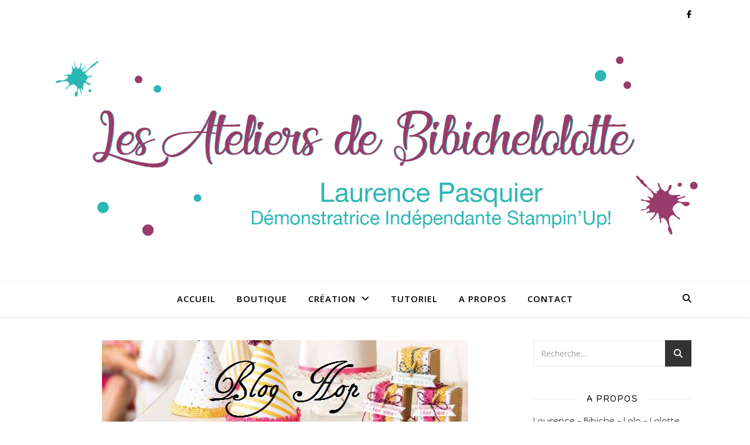

--- FILE ---
content_type: text/html; charset=UTF-8
request_url: https://www.bibichelolotte91.com/2016/06/blog-hop-des-demonstratrices-7/
body_size: 26250
content:
<!DOCTYPE html>
<html lang="fr-FR">
<head>
	<meta charset="UTF-8">
	<meta name="viewport" content="width=device-width, initial-scale=1.0" />
	<link rel="profile" href="https://gmpg.org/xfn/11">

<meta name='robots' content='index, follow, max-image-preview:large, max-snippet:-1, max-video-preview:-1' />

	<!-- This site is optimized with the Yoast SEO plugin v26.8 - https://yoast.com/product/yoast-seo-wordpress/ -->
	<title>Blog Hop des démonstratrices - Bibiche Lolotte</title>
	<link rel="canonical" href="https://www.bibichelolotte91.com/2016/06/blog-hop-des-demonstratrices-7/" />
	<meta property="og:locale" content="fr_FR" />
	<meta property="og:type" content="article" />
	<meta property="og:title" content="Blog Hop des démonstratrices - Bibiche Lolotte" />
	<meta property="og:description" content="bonsoir bienvenue sur ce nouveau Blog hop des démonstratrices Thème/consignes de JUIN : Le nouveau catalogue 2016/2017 si vous arrivez du blog de Cindra Scrap c&rsquo;est que vous êtes déjà dans la chaîne ! Sinon je vous invite à suivre le lien cité plus bas et vous finirez par arriver chez elle ! Voici la création que je vous propose : Vous pouvez maintenant vous rendre sur le blog de Aurélie  et vous promener de blog en blog afin de découvrir les créations de toutes les participantes ! la liste : Laurence P https://www.bibichelolotte91.com/2016/06/blog-hop-des-demonstratrices-7/ Aurélie http://lesateliersdelorelei.over-blog.com/2016/06/blog-hop-de-juin.html Céline http://celinestamp.canalblog.com Mylou http://lesateliersdemylou.blogspot.com/2016/06/une-carte-tourbillonnante.html Marie http://latelierdechoupi.blogspot.com/2016/06/blog-hop-des-demonstratrices-stampinup.html Carol Etoile http://www.uneetoileapois.com/ Lisyanthus http://stampinwithlisy.canalblog.com/ Céline http://lagardeceline03.blogspot.com/2016/06/blog-hop-du-nouveau-catalogue-2016-2017.html Cindra Scrap http://cindrascrap.blogspot.com/2016/06/carnets-personnalises-et-tutoriel.html &nbsp; &nbsp; Publications similaires : Blog hop des démonstratrices Blog hop des démonstratrices Blog Hop des démonstratrices Blog Hop des Démonstratrices" />
	<meta property="og:url" content="https://www.bibichelolotte91.com/2016/06/blog-hop-des-demonstratrices-7/" />
	<meta property="og:site_name" content="Bibiche Lolotte" />
	<meta property="article:published_time" content="2016-06-15T18:00:14+00:00" />
	<meta property="og:image" content="https://www.bibichelolotte91.com/wp-content/uploads/2016/03/banniere-BH-demo-SU.jpg" />
	<meta property="og:image:width" content="625" />
	<meta property="og:image:height" content="252" />
	<meta property="og:image:type" content="image/jpeg" />
	<meta name="author" content="lolotte" />
	<meta name="twitter:card" content="summary_large_image" />
	<meta name="twitter:label1" content="Écrit par" />
	<meta name="twitter:data1" content="lolotte" />
	<meta name="twitter:label2" content="Durée de lecture estimée" />
	<meta name="twitter:data2" content="1 minute" />
	<script type="application/ld+json" class="yoast-schema-graph">{"@context":"https://schema.org","@graph":[{"@type":"Article","@id":"https://www.bibichelolotte91.com/2016/06/blog-hop-des-demonstratrices-7/#article","isPartOf":{"@id":"https://www.bibichelolotte91.com/2016/06/blog-hop-des-demonstratrices-7/"},"author":{"name":"lolotte","@id":"https://www.bibichelolotte91.com/#/schema/person/f174384349edd0af9c169ff0a4a1a7e9"},"headline":"Blog Hop des démonstratrices","datePublished":"2016-06-15T18:00:14+00:00","mainEntityOfPage":{"@id":"https://www.bibichelolotte91.com/2016/06/blog-hop-des-demonstratrices-7/"},"wordCount":188,"commentCount":13,"image":{"@id":"https://www.bibichelolotte91.com/2016/06/blog-hop-des-demonstratrices-7/#primaryimage"},"thumbnailUrl":"https://www.bibichelolotte91.com/wp-content/uploads/2016/03/banniere-BH-demo-SU.jpg","keywords":["boite","En fleur","Fleurs et bonheur"],"articleSection":["Blog Hop"],"inLanguage":"fr-FR","potentialAction":[{"@type":"CommentAction","name":"Comment","target":["https://www.bibichelolotte91.com/2016/06/blog-hop-des-demonstratrices-7/#respond"]}]},{"@type":"WebPage","@id":"https://www.bibichelolotte91.com/2016/06/blog-hop-des-demonstratrices-7/","url":"https://www.bibichelolotte91.com/2016/06/blog-hop-des-demonstratrices-7/","name":"Blog Hop des démonstratrices - Bibiche Lolotte","isPartOf":{"@id":"https://www.bibichelolotte91.com/#website"},"primaryImageOfPage":{"@id":"https://www.bibichelolotte91.com/2016/06/blog-hop-des-demonstratrices-7/#primaryimage"},"image":{"@id":"https://www.bibichelolotte91.com/2016/06/blog-hop-des-demonstratrices-7/#primaryimage"},"thumbnailUrl":"https://www.bibichelolotte91.com/wp-content/uploads/2016/03/banniere-BH-demo-SU.jpg","datePublished":"2016-06-15T18:00:14+00:00","author":{"@id":"https://www.bibichelolotte91.com/#/schema/person/f174384349edd0af9c169ff0a4a1a7e9"},"breadcrumb":{"@id":"https://www.bibichelolotte91.com/2016/06/blog-hop-des-demonstratrices-7/#breadcrumb"},"inLanguage":"fr-FR","potentialAction":[{"@type":"ReadAction","target":["https://www.bibichelolotte91.com/2016/06/blog-hop-des-demonstratrices-7/"]}]},{"@type":"ImageObject","inLanguage":"fr-FR","@id":"https://www.bibichelolotte91.com/2016/06/blog-hop-des-demonstratrices-7/#primaryimage","url":"https://www.bibichelolotte91.com/wp-content/uploads/2016/03/banniere-BH-demo-SU.jpg","contentUrl":"https://www.bibichelolotte91.com/wp-content/uploads/2016/03/banniere-BH-demo-SU.jpg","width":625,"height":252},{"@type":"BreadcrumbList","@id":"https://www.bibichelolotte91.com/2016/06/blog-hop-des-demonstratrices-7/#breadcrumb","itemListElement":[{"@type":"ListItem","position":1,"name":"Accueil","item":"https://www.bibichelolotte91.com/"},{"@type":"ListItem","position":2,"name":"Blog Hop des démonstratrices"}]},{"@type":"WebSite","@id":"https://www.bibichelolotte91.com/#website","url":"https://www.bibichelolotte91.com/","name":"Bibiche Lolotte","description":"Blog","potentialAction":[{"@type":"SearchAction","target":{"@type":"EntryPoint","urlTemplate":"https://www.bibichelolotte91.com/?s={search_term_string}"},"query-input":{"@type":"PropertyValueSpecification","valueRequired":true,"valueName":"search_term_string"}}],"inLanguage":"fr-FR"},{"@type":"Person","@id":"https://www.bibichelolotte91.com/#/schema/person/f174384349edd0af9c169ff0a4a1a7e9","name":"lolotte","image":{"@type":"ImageObject","inLanguage":"fr-FR","@id":"https://www.bibichelolotte91.com/#/schema/person/image/","url":"https://secure.gravatar.com/avatar/1e7482969b7d83ae59aa94cea23b76f5e583de6a119c42c0a358b32e79e04df6?s=96&d=mm&r=g","contentUrl":"https://secure.gravatar.com/avatar/1e7482969b7d83ae59aa94cea23b76f5e583de6a119c42c0a358b32e79e04df6?s=96&d=mm&r=g","caption":"lolotte"},"url":"https://www.bibichelolotte91.com/author/lolotte/"}]}</script>
	<!-- / Yoast SEO plugin. -->


<link rel='dns-prefetch' href='//secure.gravatar.com' />
<link rel='dns-prefetch' href='//stats.wp.com' />
<link rel='dns-prefetch' href='//fonts.googleapis.com' />
<link rel='dns-prefetch' href='//v0.wordpress.com' />
<link rel='preconnect' href='//c0.wp.com' />
<link rel="alternate" type="application/rss+xml" title="Bibiche Lolotte &raquo; Flux" href="https://www.bibichelolotte91.com/feed/" />
<link rel="alternate" type="application/rss+xml" title="Bibiche Lolotte &raquo; Flux des commentaires" href="https://www.bibichelolotte91.com/comments/feed/" />
<link rel="alternate" type="application/rss+xml" title="Bibiche Lolotte &raquo; Blog Hop des démonstratrices Flux des commentaires" href="https://www.bibichelolotte91.com/2016/06/blog-hop-des-demonstratrices-7/feed/" />
<link rel="alternate" title="oEmbed (JSON)" type="application/json+oembed" href="https://www.bibichelolotte91.com/wp-json/oembed/1.0/embed?url=https%3A%2F%2Fwww.bibichelolotte91.com%2F2016%2F06%2Fblog-hop-des-demonstratrices-7%2F" />
<link rel="alternate" title="oEmbed (XML)" type="text/xml+oembed" href="https://www.bibichelolotte91.com/wp-json/oembed/1.0/embed?url=https%3A%2F%2Fwww.bibichelolotte91.com%2F2016%2F06%2Fblog-hop-des-demonstratrices-7%2F&#038;format=xml" />
<style id='wp-img-auto-sizes-contain-inline-css' type='text/css'>
img:is([sizes=auto i],[sizes^="auto," i]){contain-intrinsic-size:3000px 1500px}
/*# sourceURL=wp-img-auto-sizes-contain-inline-css */
</style>
<link rel='stylesheet' id='validate-engine-css-css' href='https://www.bibichelolotte91.com/wp-content/plugins/wysija-newsletters/css/validationEngine.jquery.css?ver=2.22' type='text/css' media='all' />
<style id='wp-emoji-styles-inline-css' type='text/css'>

	img.wp-smiley, img.emoji {
		display: inline !important;
		border: none !important;
		box-shadow: none !important;
		height: 1em !important;
		width: 1em !important;
		margin: 0 0.07em !important;
		vertical-align: -0.1em !important;
		background: none !important;
		padding: 0 !important;
	}
/*# sourceURL=wp-emoji-styles-inline-css */
</style>
<link rel='stylesheet' id='wp-block-library-css' href='https://c0.wp.com/c/6.9/wp-includes/css/dist/block-library/style.min.css' type='text/css' media='all' />
<style id='wp-block-gallery-inline-css' type='text/css'>
.blocks-gallery-grid:not(.has-nested-images),.wp-block-gallery:not(.has-nested-images){display:flex;flex-wrap:wrap;list-style-type:none;margin:0;padding:0}.blocks-gallery-grid:not(.has-nested-images) .blocks-gallery-image,.blocks-gallery-grid:not(.has-nested-images) .blocks-gallery-item,.wp-block-gallery:not(.has-nested-images) .blocks-gallery-image,.wp-block-gallery:not(.has-nested-images) .blocks-gallery-item{display:flex;flex-direction:column;flex-grow:1;justify-content:center;margin:0 1em 1em 0;position:relative;width:calc(50% - 1em)}.blocks-gallery-grid:not(.has-nested-images) .blocks-gallery-image:nth-of-type(2n),.blocks-gallery-grid:not(.has-nested-images) .blocks-gallery-item:nth-of-type(2n),.wp-block-gallery:not(.has-nested-images) .blocks-gallery-image:nth-of-type(2n),.wp-block-gallery:not(.has-nested-images) .blocks-gallery-item:nth-of-type(2n){margin-right:0}.blocks-gallery-grid:not(.has-nested-images) .blocks-gallery-image figure,.blocks-gallery-grid:not(.has-nested-images) .blocks-gallery-item figure,.wp-block-gallery:not(.has-nested-images) .blocks-gallery-image figure,.wp-block-gallery:not(.has-nested-images) .blocks-gallery-item figure{align-items:flex-end;display:flex;height:100%;justify-content:flex-start;margin:0}.blocks-gallery-grid:not(.has-nested-images) .blocks-gallery-image img,.blocks-gallery-grid:not(.has-nested-images) .blocks-gallery-item img,.wp-block-gallery:not(.has-nested-images) .blocks-gallery-image img,.wp-block-gallery:not(.has-nested-images) .blocks-gallery-item img{display:block;height:auto;max-width:100%;width:auto}.blocks-gallery-grid:not(.has-nested-images) .blocks-gallery-image figcaption,.blocks-gallery-grid:not(.has-nested-images) .blocks-gallery-item figcaption,.wp-block-gallery:not(.has-nested-images) .blocks-gallery-image figcaption,.wp-block-gallery:not(.has-nested-images) .blocks-gallery-item figcaption{background:linear-gradient(0deg,#000000b3,#0000004d 70%,#0000);bottom:0;box-sizing:border-box;color:#fff;font-size:.8em;margin:0;max-height:100%;overflow:auto;padding:3em .77em .7em;position:absolute;text-align:center;width:100%;z-index:2}.blocks-gallery-grid:not(.has-nested-images) .blocks-gallery-image figcaption img,.blocks-gallery-grid:not(.has-nested-images) .blocks-gallery-item figcaption img,.wp-block-gallery:not(.has-nested-images) .blocks-gallery-image figcaption img,.wp-block-gallery:not(.has-nested-images) .blocks-gallery-item figcaption img{display:inline}.blocks-gallery-grid:not(.has-nested-images) figcaption,.wp-block-gallery:not(.has-nested-images) figcaption{flex-grow:1}.blocks-gallery-grid:not(.has-nested-images).is-cropped .blocks-gallery-image a,.blocks-gallery-grid:not(.has-nested-images).is-cropped .blocks-gallery-image img,.blocks-gallery-grid:not(.has-nested-images).is-cropped .blocks-gallery-item a,.blocks-gallery-grid:not(.has-nested-images).is-cropped .blocks-gallery-item img,.wp-block-gallery:not(.has-nested-images).is-cropped .blocks-gallery-image a,.wp-block-gallery:not(.has-nested-images).is-cropped .blocks-gallery-image img,.wp-block-gallery:not(.has-nested-images).is-cropped .blocks-gallery-item a,.wp-block-gallery:not(.has-nested-images).is-cropped .blocks-gallery-item img{flex:1;height:100%;object-fit:cover;width:100%}.blocks-gallery-grid:not(.has-nested-images).columns-1 .blocks-gallery-image,.blocks-gallery-grid:not(.has-nested-images).columns-1 .blocks-gallery-item,.wp-block-gallery:not(.has-nested-images).columns-1 .blocks-gallery-image,.wp-block-gallery:not(.has-nested-images).columns-1 .blocks-gallery-item{margin-right:0;width:100%}@media (min-width:600px){.blocks-gallery-grid:not(.has-nested-images).columns-3 .blocks-gallery-image,.blocks-gallery-grid:not(.has-nested-images).columns-3 .blocks-gallery-item,.wp-block-gallery:not(.has-nested-images).columns-3 .blocks-gallery-image,.wp-block-gallery:not(.has-nested-images).columns-3 .blocks-gallery-item{margin-right:1em;width:calc(33.33333% - .66667em)}.blocks-gallery-grid:not(.has-nested-images).columns-4 .blocks-gallery-image,.blocks-gallery-grid:not(.has-nested-images).columns-4 .blocks-gallery-item,.wp-block-gallery:not(.has-nested-images).columns-4 .blocks-gallery-image,.wp-block-gallery:not(.has-nested-images).columns-4 .blocks-gallery-item{margin-right:1em;width:calc(25% - .75em)}.blocks-gallery-grid:not(.has-nested-images).columns-5 .blocks-gallery-image,.blocks-gallery-grid:not(.has-nested-images).columns-5 .blocks-gallery-item,.wp-block-gallery:not(.has-nested-images).columns-5 .blocks-gallery-image,.wp-block-gallery:not(.has-nested-images).columns-5 .blocks-gallery-item{margin-right:1em;width:calc(20% - .8em)}.blocks-gallery-grid:not(.has-nested-images).columns-6 .blocks-gallery-image,.blocks-gallery-grid:not(.has-nested-images).columns-6 .blocks-gallery-item,.wp-block-gallery:not(.has-nested-images).columns-6 .blocks-gallery-image,.wp-block-gallery:not(.has-nested-images).columns-6 .blocks-gallery-item{margin-right:1em;width:calc(16.66667% - .83333em)}.blocks-gallery-grid:not(.has-nested-images).columns-7 .blocks-gallery-image,.blocks-gallery-grid:not(.has-nested-images).columns-7 .blocks-gallery-item,.wp-block-gallery:not(.has-nested-images).columns-7 .blocks-gallery-image,.wp-block-gallery:not(.has-nested-images).columns-7 .blocks-gallery-item{margin-right:1em;width:calc(14.28571% - .85714em)}.blocks-gallery-grid:not(.has-nested-images).columns-8 .blocks-gallery-image,.blocks-gallery-grid:not(.has-nested-images).columns-8 .blocks-gallery-item,.wp-block-gallery:not(.has-nested-images).columns-8 .blocks-gallery-image,.wp-block-gallery:not(.has-nested-images).columns-8 .blocks-gallery-item{margin-right:1em;width:calc(12.5% - .875em)}.blocks-gallery-grid:not(.has-nested-images).columns-1 .blocks-gallery-image:nth-of-type(1n),.blocks-gallery-grid:not(.has-nested-images).columns-1 .blocks-gallery-item:nth-of-type(1n),.blocks-gallery-grid:not(.has-nested-images).columns-2 .blocks-gallery-image:nth-of-type(2n),.blocks-gallery-grid:not(.has-nested-images).columns-2 .blocks-gallery-item:nth-of-type(2n),.blocks-gallery-grid:not(.has-nested-images).columns-3 .blocks-gallery-image:nth-of-type(3n),.blocks-gallery-grid:not(.has-nested-images).columns-3 .blocks-gallery-item:nth-of-type(3n),.blocks-gallery-grid:not(.has-nested-images).columns-4 .blocks-gallery-image:nth-of-type(4n),.blocks-gallery-grid:not(.has-nested-images).columns-4 .blocks-gallery-item:nth-of-type(4n),.blocks-gallery-grid:not(.has-nested-images).columns-5 .blocks-gallery-image:nth-of-type(5n),.blocks-gallery-grid:not(.has-nested-images).columns-5 .blocks-gallery-item:nth-of-type(5n),.blocks-gallery-grid:not(.has-nested-images).columns-6 .blocks-gallery-image:nth-of-type(6n),.blocks-gallery-grid:not(.has-nested-images).columns-6 .blocks-gallery-item:nth-of-type(6n),.blocks-gallery-grid:not(.has-nested-images).columns-7 .blocks-gallery-image:nth-of-type(7n),.blocks-gallery-grid:not(.has-nested-images).columns-7 .blocks-gallery-item:nth-of-type(7n),.blocks-gallery-grid:not(.has-nested-images).columns-8 .blocks-gallery-image:nth-of-type(8n),.blocks-gallery-grid:not(.has-nested-images).columns-8 .blocks-gallery-item:nth-of-type(8n),.wp-block-gallery:not(.has-nested-images).columns-1 .blocks-gallery-image:nth-of-type(1n),.wp-block-gallery:not(.has-nested-images).columns-1 .blocks-gallery-item:nth-of-type(1n),.wp-block-gallery:not(.has-nested-images).columns-2 .blocks-gallery-image:nth-of-type(2n),.wp-block-gallery:not(.has-nested-images).columns-2 .blocks-gallery-item:nth-of-type(2n),.wp-block-gallery:not(.has-nested-images).columns-3 .blocks-gallery-image:nth-of-type(3n),.wp-block-gallery:not(.has-nested-images).columns-3 .blocks-gallery-item:nth-of-type(3n),.wp-block-gallery:not(.has-nested-images).columns-4 .blocks-gallery-image:nth-of-type(4n),.wp-block-gallery:not(.has-nested-images).columns-4 .blocks-gallery-item:nth-of-type(4n),.wp-block-gallery:not(.has-nested-images).columns-5 .blocks-gallery-image:nth-of-type(5n),.wp-block-gallery:not(.has-nested-images).columns-5 .blocks-gallery-item:nth-of-type(5n),.wp-block-gallery:not(.has-nested-images).columns-6 .blocks-gallery-image:nth-of-type(6n),.wp-block-gallery:not(.has-nested-images).columns-6 .blocks-gallery-item:nth-of-type(6n),.wp-block-gallery:not(.has-nested-images).columns-7 .blocks-gallery-image:nth-of-type(7n),.wp-block-gallery:not(.has-nested-images).columns-7 .blocks-gallery-item:nth-of-type(7n),.wp-block-gallery:not(.has-nested-images).columns-8 .blocks-gallery-image:nth-of-type(8n),.wp-block-gallery:not(.has-nested-images).columns-8 .blocks-gallery-item:nth-of-type(8n){margin-right:0}}.blocks-gallery-grid:not(.has-nested-images) .blocks-gallery-image:last-child,.blocks-gallery-grid:not(.has-nested-images) .blocks-gallery-item:last-child,.wp-block-gallery:not(.has-nested-images) .blocks-gallery-image:last-child,.wp-block-gallery:not(.has-nested-images) .blocks-gallery-item:last-child{margin-right:0}.blocks-gallery-grid:not(.has-nested-images).alignleft,.blocks-gallery-grid:not(.has-nested-images).alignright,.wp-block-gallery:not(.has-nested-images).alignleft,.wp-block-gallery:not(.has-nested-images).alignright{max-width:420px;width:100%}.blocks-gallery-grid:not(.has-nested-images).aligncenter .blocks-gallery-item figure,.wp-block-gallery:not(.has-nested-images).aligncenter .blocks-gallery-item figure{justify-content:center}.wp-block-gallery:not(.is-cropped) .blocks-gallery-item{align-self:flex-start}figure.wp-block-gallery.has-nested-images{align-items:normal}.wp-block-gallery.has-nested-images figure.wp-block-image:not(#individual-image){margin:0;width:calc(50% - var(--wp--style--unstable-gallery-gap, 16px)/2)}.wp-block-gallery.has-nested-images figure.wp-block-image{box-sizing:border-box;display:flex;flex-direction:column;flex-grow:1;justify-content:center;max-width:100%;position:relative}.wp-block-gallery.has-nested-images figure.wp-block-image>a,.wp-block-gallery.has-nested-images figure.wp-block-image>div{flex-direction:column;flex-grow:1;margin:0}.wp-block-gallery.has-nested-images figure.wp-block-image img{display:block;height:auto;max-width:100%!important;width:auto}.wp-block-gallery.has-nested-images figure.wp-block-image figcaption,.wp-block-gallery.has-nested-images figure.wp-block-image:has(figcaption):before{bottom:0;left:0;max-height:100%;position:absolute;right:0}.wp-block-gallery.has-nested-images figure.wp-block-image:has(figcaption):before{backdrop-filter:blur(3px);content:"";height:100%;-webkit-mask-image:linear-gradient(0deg,#000 20%,#0000);mask-image:linear-gradient(0deg,#000 20%,#0000);max-height:40%;pointer-events:none}.wp-block-gallery.has-nested-images figure.wp-block-image figcaption{box-sizing:border-box;color:#fff;font-size:13px;margin:0;overflow:auto;padding:1em;text-align:center;text-shadow:0 0 1.5px #000}.wp-block-gallery.has-nested-images figure.wp-block-image figcaption::-webkit-scrollbar{height:12px;width:12px}.wp-block-gallery.has-nested-images figure.wp-block-image figcaption::-webkit-scrollbar-track{background-color:initial}.wp-block-gallery.has-nested-images figure.wp-block-image figcaption::-webkit-scrollbar-thumb{background-clip:padding-box;background-color:initial;border:3px solid #0000;border-radius:8px}.wp-block-gallery.has-nested-images figure.wp-block-image figcaption:focus-within::-webkit-scrollbar-thumb,.wp-block-gallery.has-nested-images figure.wp-block-image figcaption:focus::-webkit-scrollbar-thumb,.wp-block-gallery.has-nested-images figure.wp-block-image figcaption:hover::-webkit-scrollbar-thumb{background-color:#fffc}.wp-block-gallery.has-nested-images figure.wp-block-image figcaption{scrollbar-color:#0000 #0000;scrollbar-gutter:stable both-edges;scrollbar-width:thin}.wp-block-gallery.has-nested-images figure.wp-block-image figcaption:focus,.wp-block-gallery.has-nested-images figure.wp-block-image figcaption:focus-within,.wp-block-gallery.has-nested-images figure.wp-block-image figcaption:hover{scrollbar-color:#fffc #0000}.wp-block-gallery.has-nested-images figure.wp-block-image figcaption{will-change:transform}@media (hover:none){.wp-block-gallery.has-nested-images figure.wp-block-image figcaption{scrollbar-color:#fffc #0000}}.wp-block-gallery.has-nested-images figure.wp-block-image figcaption{background:linear-gradient(0deg,#0006,#0000)}.wp-block-gallery.has-nested-images figure.wp-block-image figcaption img{display:inline}.wp-block-gallery.has-nested-images figure.wp-block-image figcaption a{color:inherit}.wp-block-gallery.has-nested-images figure.wp-block-image.has-custom-border img{box-sizing:border-box}.wp-block-gallery.has-nested-images figure.wp-block-image.has-custom-border>a,.wp-block-gallery.has-nested-images figure.wp-block-image.has-custom-border>div,.wp-block-gallery.has-nested-images figure.wp-block-image.is-style-rounded>a,.wp-block-gallery.has-nested-images figure.wp-block-image.is-style-rounded>div{flex:1 1 auto}.wp-block-gallery.has-nested-images figure.wp-block-image.has-custom-border figcaption,.wp-block-gallery.has-nested-images figure.wp-block-image.is-style-rounded figcaption{background:none;color:inherit;flex:initial;margin:0;padding:10px 10px 9px;position:relative;text-shadow:none}.wp-block-gallery.has-nested-images figure.wp-block-image.has-custom-border:before,.wp-block-gallery.has-nested-images figure.wp-block-image.is-style-rounded:before{content:none}.wp-block-gallery.has-nested-images figcaption{flex-basis:100%;flex-grow:1;text-align:center}.wp-block-gallery.has-nested-images:not(.is-cropped) figure.wp-block-image:not(#individual-image){margin-bottom:auto;margin-top:0}.wp-block-gallery.has-nested-images.is-cropped figure.wp-block-image:not(#individual-image){align-self:inherit}.wp-block-gallery.has-nested-images.is-cropped figure.wp-block-image:not(#individual-image)>a,.wp-block-gallery.has-nested-images.is-cropped figure.wp-block-image:not(#individual-image)>div:not(.components-drop-zone){display:flex}.wp-block-gallery.has-nested-images.is-cropped figure.wp-block-image:not(#individual-image) a,.wp-block-gallery.has-nested-images.is-cropped figure.wp-block-image:not(#individual-image) img{flex:1 0 0%;height:100%;object-fit:cover;width:100%}.wp-block-gallery.has-nested-images.columns-1 figure.wp-block-image:not(#individual-image){width:100%}@media (min-width:600px){.wp-block-gallery.has-nested-images.columns-3 figure.wp-block-image:not(#individual-image){width:calc(33.33333% - var(--wp--style--unstable-gallery-gap, 16px)*.66667)}.wp-block-gallery.has-nested-images.columns-4 figure.wp-block-image:not(#individual-image){width:calc(25% - var(--wp--style--unstable-gallery-gap, 16px)*.75)}.wp-block-gallery.has-nested-images.columns-5 figure.wp-block-image:not(#individual-image){width:calc(20% - var(--wp--style--unstable-gallery-gap, 16px)*.8)}.wp-block-gallery.has-nested-images.columns-6 figure.wp-block-image:not(#individual-image){width:calc(16.66667% - var(--wp--style--unstable-gallery-gap, 16px)*.83333)}.wp-block-gallery.has-nested-images.columns-7 figure.wp-block-image:not(#individual-image){width:calc(14.28571% - var(--wp--style--unstable-gallery-gap, 16px)*.85714)}.wp-block-gallery.has-nested-images.columns-8 figure.wp-block-image:not(#individual-image){width:calc(12.5% - var(--wp--style--unstable-gallery-gap, 16px)*.875)}.wp-block-gallery.has-nested-images.columns-default figure.wp-block-image:not(#individual-image){width:calc(33.33% - var(--wp--style--unstable-gallery-gap, 16px)*.66667)}.wp-block-gallery.has-nested-images.columns-default figure.wp-block-image:not(#individual-image):first-child:nth-last-child(2),.wp-block-gallery.has-nested-images.columns-default figure.wp-block-image:not(#individual-image):first-child:nth-last-child(2)~figure.wp-block-image:not(#individual-image){width:calc(50% - var(--wp--style--unstable-gallery-gap, 16px)*.5)}.wp-block-gallery.has-nested-images.columns-default figure.wp-block-image:not(#individual-image):first-child:last-child{width:100%}}.wp-block-gallery.has-nested-images.alignleft,.wp-block-gallery.has-nested-images.alignright{max-width:420px;width:100%}.wp-block-gallery.has-nested-images.aligncenter{justify-content:center}
/*# sourceURL=https://c0.wp.com/c/6.9/wp-includes/blocks/gallery/style.min.css */
</style>
<style id='wp-block-image-inline-css' type='text/css'>
.wp-block-image>a,.wp-block-image>figure>a{display:inline-block}.wp-block-image img{box-sizing:border-box;height:auto;max-width:100%;vertical-align:bottom}@media not (prefers-reduced-motion){.wp-block-image img.hide{visibility:hidden}.wp-block-image img.show{animation:show-content-image .4s}}.wp-block-image[style*=border-radius] img,.wp-block-image[style*=border-radius]>a{border-radius:inherit}.wp-block-image.has-custom-border img{box-sizing:border-box}.wp-block-image.aligncenter{text-align:center}.wp-block-image.alignfull>a,.wp-block-image.alignwide>a{width:100%}.wp-block-image.alignfull img,.wp-block-image.alignwide img{height:auto;width:100%}.wp-block-image .aligncenter,.wp-block-image .alignleft,.wp-block-image .alignright,.wp-block-image.aligncenter,.wp-block-image.alignleft,.wp-block-image.alignright{display:table}.wp-block-image .aligncenter>figcaption,.wp-block-image .alignleft>figcaption,.wp-block-image .alignright>figcaption,.wp-block-image.aligncenter>figcaption,.wp-block-image.alignleft>figcaption,.wp-block-image.alignright>figcaption{caption-side:bottom;display:table-caption}.wp-block-image .alignleft{float:left;margin:.5em 1em .5em 0}.wp-block-image .alignright{float:right;margin:.5em 0 .5em 1em}.wp-block-image .aligncenter{margin-left:auto;margin-right:auto}.wp-block-image :where(figcaption){margin-bottom:1em;margin-top:.5em}.wp-block-image.is-style-circle-mask img{border-radius:9999px}@supports ((-webkit-mask-image:none) or (mask-image:none)) or (-webkit-mask-image:none){.wp-block-image.is-style-circle-mask img{border-radius:0;-webkit-mask-image:url('data:image/svg+xml;utf8,<svg viewBox="0 0 100 100" xmlns="http://www.w3.org/2000/svg"><circle cx="50" cy="50" r="50"/></svg>');mask-image:url('data:image/svg+xml;utf8,<svg viewBox="0 0 100 100" xmlns="http://www.w3.org/2000/svg"><circle cx="50" cy="50" r="50"/></svg>');mask-mode:alpha;-webkit-mask-position:center;mask-position:center;-webkit-mask-repeat:no-repeat;mask-repeat:no-repeat;-webkit-mask-size:contain;mask-size:contain}}:root :where(.wp-block-image.is-style-rounded img,.wp-block-image .is-style-rounded img){border-radius:9999px}.wp-block-image figure{margin:0}.wp-lightbox-container{display:flex;flex-direction:column;position:relative}.wp-lightbox-container img{cursor:zoom-in}.wp-lightbox-container img:hover+button{opacity:1}.wp-lightbox-container button{align-items:center;backdrop-filter:blur(16px) saturate(180%);background-color:#5a5a5a40;border:none;border-radius:4px;cursor:zoom-in;display:flex;height:20px;justify-content:center;opacity:0;padding:0;position:absolute;right:16px;text-align:center;top:16px;width:20px;z-index:100}@media not (prefers-reduced-motion){.wp-lightbox-container button{transition:opacity .2s ease}}.wp-lightbox-container button:focus-visible{outline:3px auto #5a5a5a40;outline:3px auto -webkit-focus-ring-color;outline-offset:3px}.wp-lightbox-container button:hover{cursor:pointer;opacity:1}.wp-lightbox-container button:focus{opacity:1}.wp-lightbox-container button:focus,.wp-lightbox-container button:hover,.wp-lightbox-container button:not(:hover):not(:active):not(.has-background){background-color:#5a5a5a40;border:none}.wp-lightbox-overlay{box-sizing:border-box;cursor:zoom-out;height:100vh;left:0;overflow:hidden;position:fixed;top:0;visibility:hidden;width:100%;z-index:100000}.wp-lightbox-overlay .close-button{align-items:center;cursor:pointer;display:flex;justify-content:center;min-height:40px;min-width:40px;padding:0;position:absolute;right:calc(env(safe-area-inset-right) + 16px);top:calc(env(safe-area-inset-top) + 16px);z-index:5000000}.wp-lightbox-overlay .close-button:focus,.wp-lightbox-overlay .close-button:hover,.wp-lightbox-overlay .close-button:not(:hover):not(:active):not(.has-background){background:none;border:none}.wp-lightbox-overlay .lightbox-image-container{height:var(--wp--lightbox-container-height);left:50%;overflow:hidden;position:absolute;top:50%;transform:translate(-50%,-50%);transform-origin:top left;width:var(--wp--lightbox-container-width);z-index:9999999999}.wp-lightbox-overlay .wp-block-image{align-items:center;box-sizing:border-box;display:flex;height:100%;justify-content:center;margin:0;position:relative;transform-origin:0 0;width:100%;z-index:3000000}.wp-lightbox-overlay .wp-block-image img{height:var(--wp--lightbox-image-height);min-height:var(--wp--lightbox-image-height);min-width:var(--wp--lightbox-image-width);width:var(--wp--lightbox-image-width)}.wp-lightbox-overlay .wp-block-image figcaption{display:none}.wp-lightbox-overlay button{background:none;border:none}.wp-lightbox-overlay .scrim{background-color:#fff;height:100%;opacity:.9;position:absolute;width:100%;z-index:2000000}.wp-lightbox-overlay.active{visibility:visible}@media not (prefers-reduced-motion){.wp-lightbox-overlay.active{animation:turn-on-visibility .25s both}.wp-lightbox-overlay.active img{animation:turn-on-visibility .35s both}.wp-lightbox-overlay.show-closing-animation:not(.active){animation:turn-off-visibility .35s both}.wp-lightbox-overlay.show-closing-animation:not(.active) img{animation:turn-off-visibility .25s both}.wp-lightbox-overlay.zoom.active{animation:none;opacity:1;visibility:visible}.wp-lightbox-overlay.zoom.active .lightbox-image-container{animation:lightbox-zoom-in .4s}.wp-lightbox-overlay.zoom.active .lightbox-image-container img{animation:none}.wp-lightbox-overlay.zoom.active .scrim{animation:turn-on-visibility .4s forwards}.wp-lightbox-overlay.zoom.show-closing-animation:not(.active){animation:none}.wp-lightbox-overlay.zoom.show-closing-animation:not(.active) .lightbox-image-container{animation:lightbox-zoom-out .4s}.wp-lightbox-overlay.zoom.show-closing-animation:not(.active) .lightbox-image-container img{animation:none}.wp-lightbox-overlay.zoom.show-closing-animation:not(.active) .scrim{animation:turn-off-visibility .4s forwards}}@keyframes show-content-image{0%{visibility:hidden}99%{visibility:hidden}to{visibility:visible}}@keyframes turn-on-visibility{0%{opacity:0}to{opacity:1}}@keyframes turn-off-visibility{0%{opacity:1;visibility:visible}99%{opacity:0;visibility:visible}to{opacity:0;visibility:hidden}}@keyframes lightbox-zoom-in{0%{transform:translate(calc((-100vw + var(--wp--lightbox-scrollbar-width))/2 + var(--wp--lightbox-initial-left-position)),calc(-50vh + var(--wp--lightbox-initial-top-position))) scale(var(--wp--lightbox-scale))}to{transform:translate(-50%,-50%) scale(1)}}@keyframes lightbox-zoom-out{0%{transform:translate(-50%,-50%) scale(1);visibility:visible}99%{visibility:visible}to{transform:translate(calc((-100vw + var(--wp--lightbox-scrollbar-width))/2 + var(--wp--lightbox-initial-left-position)),calc(-50vh + var(--wp--lightbox-initial-top-position))) scale(var(--wp--lightbox-scale));visibility:hidden}}
/*# sourceURL=https://c0.wp.com/c/6.9/wp-includes/blocks/image/style.min.css */
</style>
<style id='wp-block-group-inline-css' type='text/css'>
.wp-block-group{box-sizing:border-box}:where(.wp-block-group.wp-block-group-is-layout-constrained){position:relative}
/*# sourceURL=https://c0.wp.com/c/6.9/wp-includes/blocks/group/style.min.css */
</style>
<style id='wp-block-paragraph-inline-css' type='text/css'>
.is-small-text{font-size:.875em}.is-regular-text{font-size:1em}.is-large-text{font-size:2.25em}.is-larger-text{font-size:3em}.has-drop-cap:not(:focus):first-letter{float:left;font-size:8.4em;font-style:normal;font-weight:100;line-height:.68;margin:.05em .1em 0 0;text-transform:uppercase}body.rtl .has-drop-cap:not(:focus):first-letter{float:none;margin-left:.1em}p.has-drop-cap.has-background{overflow:hidden}:root :where(p.has-background){padding:1.25em 2.375em}:where(p.has-text-color:not(.has-link-color)) a{color:inherit}p.has-text-align-left[style*="writing-mode:vertical-lr"],p.has-text-align-right[style*="writing-mode:vertical-rl"]{rotate:180deg}
/*# sourceURL=https://c0.wp.com/c/6.9/wp-includes/blocks/paragraph/style.min.css */
</style>
<style id='wp-block-preformatted-inline-css' type='text/css'>
.wp-block-preformatted{box-sizing:border-box;white-space:pre-wrap}:where(.wp-block-preformatted.has-background){padding:1.25em 2.375em}
/*# sourceURL=https://c0.wp.com/c/6.9/wp-includes/blocks/preformatted/style.min.css */
</style>
<style id='global-styles-inline-css' type='text/css'>
:root{--wp--preset--aspect-ratio--square: 1;--wp--preset--aspect-ratio--4-3: 4/3;--wp--preset--aspect-ratio--3-4: 3/4;--wp--preset--aspect-ratio--3-2: 3/2;--wp--preset--aspect-ratio--2-3: 2/3;--wp--preset--aspect-ratio--16-9: 16/9;--wp--preset--aspect-ratio--9-16: 9/16;--wp--preset--color--black: #000000;--wp--preset--color--cyan-bluish-gray: #abb8c3;--wp--preset--color--white: #ffffff;--wp--preset--color--pale-pink: #f78da7;--wp--preset--color--vivid-red: #cf2e2e;--wp--preset--color--luminous-vivid-orange: #ff6900;--wp--preset--color--luminous-vivid-amber: #fcb900;--wp--preset--color--light-green-cyan: #7bdcb5;--wp--preset--color--vivid-green-cyan: #00d084;--wp--preset--color--pale-cyan-blue: #8ed1fc;--wp--preset--color--vivid-cyan-blue: #0693e3;--wp--preset--color--vivid-purple: #9b51e0;--wp--preset--gradient--vivid-cyan-blue-to-vivid-purple: linear-gradient(135deg,rgb(6,147,227) 0%,rgb(155,81,224) 100%);--wp--preset--gradient--light-green-cyan-to-vivid-green-cyan: linear-gradient(135deg,rgb(122,220,180) 0%,rgb(0,208,130) 100%);--wp--preset--gradient--luminous-vivid-amber-to-luminous-vivid-orange: linear-gradient(135deg,rgb(252,185,0) 0%,rgb(255,105,0) 100%);--wp--preset--gradient--luminous-vivid-orange-to-vivid-red: linear-gradient(135deg,rgb(255,105,0) 0%,rgb(207,46,46) 100%);--wp--preset--gradient--very-light-gray-to-cyan-bluish-gray: linear-gradient(135deg,rgb(238,238,238) 0%,rgb(169,184,195) 100%);--wp--preset--gradient--cool-to-warm-spectrum: linear-gradient(135deg,rgb(74,234,220) 0%,rgb(151,120,209) 20%,rgb(207,42,186) 40%,rgb(238,44,130) 60%,rgb(251,105,98) 80%,rgb(254,248,76) 100%);--wp--preset--gradient--blush-light-purple: linear-gradient(135deg,rgb(255,206,236) 0%,rgb(152,150,240) 100%);--wp--preset--gradient--blush-bordeaux: linear-gradient(135deg,rgb(254,205,165) 0%,rgb(254,45,45) 50%,rgb(107,0,62) 100%);--wp--preset--gradient--luminous-dusk: linear-gradient(135deg,rgb(255,203,112) 0%,rgb(199,81,192) 50%,rgb(65,88,208) 100%);--wp--preset--gradient--pale-ocean: linear-gradient(135deg,rgb(255,245,203) 0%,rgb(182,227,212) 50%,rgb(51,167,181) 100%);--wp--preset--gradient--electric-grass: linear-gradient(135deg,rgb(202,248,128) 0%,rgb(113,206,126) 100%);--wp--preset--gradient--midnight: linear-gradient(135deg,rgb(2,3,129) 0%,rgb(40,116,252) 100%);--wp--preset--font-size--small: 13px;--wp--preset--font-size--medium: 20px;--wp--preset--font-size--large: 36px;--wp--preset--font-size--x-large: 42px;--wp--preset--spacing--20: 0.44rem;--wp--preset--spacing--30: 0.67rem;--wp--preset--spacing--40: 1rem;--wp--preset--spacing--50: 1.5rem;--wp--preset--spacing--60: 2.25rem;--wp--preset--spacing--70: 3.38rem;--wp--preset--spacing--80: 5.06rem;--wp--preset--shadow--natural: 6px 6px 9px rgba(0, 0, 0, 0.2);--wp--preset--shadow--deep: 12px 12px 50px rgba(0, 0, 0, 0.4);--wp--preset--shadow--sharp: 6px 6px 0px rgba(0, 0, 0, 0.2);--wp--preset--shadow--outlined: 6px 6px 0px -3px rgb(255, 255, 255), 6px 6px rgb(0, 0, 0);--wp--preset--shadow--crisp: 6px 6px 0px rgb(0, 0, 0);}:root :where(.is-layout-flow) > :first-child{margin-block-start: 0;}:root :where(.is-layout-flow) > :last-child{margin-block-end: 0;}:root :where(.is-layout-flow) > *{margin-block-start: 24px;margin-block-end: 0;}:root :where(.is-layout-constrained) > :first-child{margin-block-start: 0;}:root :where(.is-layout-constrained) > :last-child{margin-block-end: 0;}:root :where(.is-layout-constrained) > *{margin-block-start: 24px;margin-block-end: 0;}:root :where(.is-layout-flex){gap: 24px;}:root :where(.is-layout-grid){gap: 24px;}body .is-layout-flex{display: flex;}.is-layout-flex{flex-wrap: wrap;align-items: center;}.is-layout-flex > :is(*, div){margin: 0;}body .is-layout-grid{display: grid;}.is-layout-grid > :is(*, div){margin: 0;}.has-black-color{color: var(--wp--preset--color--black) !important;}.has-cyan-bluish-gray-color{color: var(--wp--preset--color--cyan-bluish-gray) !important;}.has-white-color{color: var(--wp--preset--color--white) !important;}.has-pale-pink-color{color: var(--wp--preset--color--pale-pink) !important;}.has-vivid-red-color{color: var(--wp--preset--color--vivid-red) !important;}.has-luminous-vivid-orange-color{color: var(--wp--preset--color--luminous-vivid-orange) !important;}.has-luminous-vivid-amber-color{color: var(--wp--preset--color--luminous-vivid-amber) !important;}.has-light-green-cyan-color{color: var(--wp--preset--color--light-green-cyan) !important;}.has-vivid-green-cyan-color{color: var(--wp--preset--color--vivid-green-cyan) !important;}.has-pale-cyan-blue-color{color: var(--wp--preset--color--pale-cyan-blue) !important;}.has-vivid-cyan-blue-color{color: var(--wp--preset--color--vivid-cyan-blue) !important;}.has-vivid-purple-color{color: var(--wp--preset--color--vivid-purple) !important;}.has-black-background-color{background-color: var(--wp--preset--color--black) !important;}.has-cyan-bluish-gray-background-color{background-color: var(--wp--preset--color--cyan-bluish-gray) !important;}.has-white-background-color{background-color: var(--wp--preset--color--white) !important;}.has-pale-pink-background-color{background-color: var(--wp--preset--color--pale-pink) !important;}.has-vivid-red-background-color{background-color: var(--wp--preset--color--vivid-red) !important;}.has-luminous-vivid-orange-background-color{background-color: var(--wp--preset--color--luminous-vivid-orange) !important;}.has-luminous-vivid-amber-background-color{background-color: var(--wp--preset--color--luminous-vivid-amber) !important;}.has-light-green-cyan-background-color{background-color: var(--wp--preset--color--light-green-cyan) !important;}.has-vivid-green-cyan-background-color{background-color: var(--wp--preset--color--vivid-green-cyan) !important;}.has-pale-cyan-blue-background-color{background-color: var(--wp--preset--color--pale-cyan-blue) !important;}.has-vivid-cyan-blue-background-color{background-color: var(--wp--preset--color--vivid-cyan-blue) !important;}.has-vivid-purple-background-color{background-color: var(--wp--preset--color--vivid-purple) !important;}.has-black-border-color{border-color: var(--wp--preset--color--black) !important;}.has-cyan-bluish-gray-border-color{border-color: var(--wp--preset--color--cyan-bluish-gray) !important;}.has-white-border-color{border-color: var(--wp--preset--color--white) !important;}.has-pale-pink-border-color{border-color: var(--wp--preset--color--pale-pink) !important;}.has-vivid-red-border-color{border-color: var(--wp--preset--color--vivid-red) !important;}.has-luminous-vivid-orange-border-color{border-color: var(--wp--preset--color--luminous-vivid-orange) !important;}.has-luminous-vivid-amber-border-color{border-color: var(--wp--preset--color--luminous-vivid-amber) !important;}.has-light-green-cyan-border-color{border-color: var(--wp--preset--color--light-green-cyan) !important;}.has-vivid-green-cyan-border-color{border-color: var(--wp--preset--color--vivid-green-cyan) !important;}.has-pale-cyan-blue-border-color{border-color: var(--wp--preset--color--pale-cyan-blue) !important;}.has-vivid-cyan-blue-border-color{border-color: var(--wp--preset--color--vivid-cyan-blue) !important;}.has-vivid-purple-border-color{border-color: var(--wp--preset--color--vivid-purple) !important;}.has-vivid-cyan-blue-to-vivid-purple-gradient-background{background: var(--wp--preset--gradient--vivid-cyan-blue-to-vivid-purple) !important;}.has-light-green-cyan-to-vivid-green-cyan-gradient-background{background: var(--wp--preset--gradient--light-green-cyan-to-vivid-green-cyan) !important;}.has-luminous-vivid-amber-to-luminous-vivid-orange-gradient-background{background: var(--wp--preset--gradient--luminous-vivid-amber-to-luminous-vivid-orange) !important;}.has-luminous-vivid-orange-to-vivid-red-gradient-background{background: var(--wp--preset--gradient--luminous-vivid-orange-to-vivid-red) !important;}.has-very-light-gray-to-cyan-bluish-gray-gradient-background{background: var(--wp--preset--gradient--very-light-gray-to-cyan-bluish-gray) !important;}.has-cool-to-warm-spectrum-gradient-background{background: var(--wp--preset--gradient--cool-to-warm-spectrum) !important;}.has-blush-light-purple-gradient-background{background: var(--wp--preset--gradient--blush-light-purple) !important;}.has-blush-bordeaux-gradient-background{background: var(--wp--preset--gradient--blush-bordeaux) !important;}.has-luminous-dusk-gradient-background{background: var(--wp--preset--gradient--luminous-dusk) !important;}.has-pale-ocean-gradient-background{background: var(--wp--preset--gradient--pale-ocean) !important;}.has-electric-grass-gradient-background{background: var(--wp--preset--gradient--electric-grass) !important;}.has-midnight-gradient-background{background: var(--wp--preset--gradient--midnight) !important;}.has-small-font-size{font-size: var(--wp--preset--font-size--small) !important;}.has-medium-font-size{font-size: var(--wp--preset--font-size--medium) !important;}.has-large-font-size{font-size: var(--wp--preset--font-size--large) !important;}.has-x-large-font-size{font-size: var(--wp--preset--font-size--x-large) !important;}
/*# sourceURL=global-styles-inline-css */
</style>
<style id='core-block-supports-inline-css' type='text/css'>
.wp-block-gallery.wp-block-gallery-1{--wp--style--unstable-gallery-gap:var( --wp--style--gallery-gap-default, var( --gallery-block--gutter-size, var( --wp--style--block-gap, 0.5em ) ) );gap:var( --wp--style--gallery-gap-default, var( --gallery-block--gutter-size, var( --wp--style--block-gap, 0.5em ) ) );}.wp-block-gallery.wp-block-gallery-2{--wp--style--unstable-gallery-gap:var( --wp--style--gallery-gap-default, var( --gallery-block--gutter-size, var( --wp--style--block-gap, 0.5em ) ) );gap:var( --wp--style--gallery-gap-default, var( --gallery-block--gutter-size, var( --wp--style--block-gap, 0.5em ) ) );}
/*# sourceURL=core-block-supports-inline-css */
</style>

<style id='classic-theme-styles-inline-css' type='text/css'>
/*! This file is auto-generated */
.wp-block-button__link{color:#fff;background-color:#32373c;border-radius:9999px;box-shadow:none;text-decoration:none;padding:calc(.667em + 2px) calc(1.333em + 2px);font-size:1.125em}.wp-block-file__button{background:#32373c;color:#fff;text-decoration:none}
/*# sourceURL=/wp-includes/css/classic-themes.min.css */
</style>
<link rel='stylesheet' id='contact-form-7-css' href='https://www.bibichelolotte91.com/wp-content/plugins/contact-form-7/includes/css/styles.css?ver=6.1.4' type='text/css' media='all' />
<link rel='stylesheet' id='googlefonts-css' href='https://fonts.googleapis.com/css?family=Happy+Monkey:400&subset=latin' type='text/css' media='all' />
<link rel='stylesheet' id='ashe-style-css' href='https://www.bibichelolotte91.com/wp-content/themes/ashe/style.css?ver=2.234' type='text/css' media='all' />
<link rel='stylesheet' id='fontawesome-css' href='https://www.bibichelolotte91.com/wp-content/themes/ashe/assets/css/fontawesome.min.css?ver=6.5.1' type='text/css' media='all' />
<link rel='stylesheet' id='fontello-css' href='https://www.bibichelolotte91.com/wp-content/themes/ashe/assets/css/fontello.css?ver=6.9' type='text/css' media='all' />
<link rel='stylesheet' id='slick-css' href='https://www.bibichelolotte91.com/wp-content/themes/ashe/assets/css/slick.css?ver=6.9' type='text/css' media='all' />
<link rel='stylesheet' id='scrollbar-css' href='https://www.bibichelolotte91.com/wp-content/themes/ashe/assets/css/perfect-scrollbar.css?ver=6.9' type='text/css' media='all' />
<link rel='stylesheet' id='ashe-responsive-css' href='https://www.bibichelolotte91.com/wp-content/themes/ashe/assets/css/responsive.css?ver=1.9.7' type='text/css' media='all' />
<link rel='stylesheet' id='ashe-playfair-font-css' href='//fonts.googleapis.com/css?family=Playfair+Display%3A400%2C700&#038;ver=1.0.0' type='text/css' media='all' />
<link rel='stylesheet' id='ashe-opensans-font-css' href='//fonts.googleapis.com/css?family=Open+Sans%3A400italic%2C400%2C600italic%2C600%2C700italic%2C700&#038;ver=1.0.0' type='text/css' media='all' />
<style id='jetpack_facebook_likebox-inline-css' type='text/css'>
.widget_facebook_likebox {
	overflow: hidden;
}

/*# sourceURL=https://www.bibichelolotte91.com/wp-content/plugins/jetpack/modules/widgets/facebook-likebox/style.css */
</style>
<link rel='stylesheet' id='yarppRelatedCss-css' href='https://www.bibichelolotte91.com/wp-content/plugins/yet-another-related-posts-plugin/style/related.css?ver=5.30.11' type='text/css' media='all' />
<link rel='stylesheet' id='sharedaddy-css' href='https://c0.wp.com/p/jetpack/15.4/modules/sharedaddy/sharing.css' type='text/css' media='all' />
<link rel='stylesheet' id='social-logos-css' href='https://c0.wp.com/p/jetpack/15.4/_inc/social-logos/social-logos.min.css' type='text/css' media='all' />
<script type="text/javascript" src="https://c0.wp.com/c/6.9/wp-includes/js/jquery/jquery.min.js" id="jquery-core-js"></script>
<script type="text/javascript" src="https://c0.wp.com/c/6.9/wp-includes/js/jquery/jquery-migrate.min.js" id="jquery-migrate-js"></script>
<link rel="https://api.w.org/" href="https://www.bibichelolotte91.com/wp-json/" /><link rel="alternate" title="JSON" type="application/json" href="https://www.bibichelolotte91.com/wp-json/wp/v2/posts/2953" /><link rel="EditURI" type="application/rsd+xml" title="RSD" href="https://www.bibichelolotte91.com/xmlrpc.php?rsd" />
<meta name="generator" content="WordPress 6.9" />
<link rel='shortlink' href='https://wp.me/p6jLYL-LD' />
<style type='text/css' media='screen'>
	body{ font-family:"Happy Monkey", arial, sans-serif;}
	h1{ font-family:"Happy Monkey", arial, sans-serif;}
	h2{ font-family:"Happy Monkey", arial, sans-serif;}
	h3{ font-family:"Happy Monkey", arial, sans-serif;}
	h4{ font-family:"Happy Monkey", arial, sans-serif;}
	h5{ font-family:"Happy Monkey", arial, sans-serif;}
	h6{ font-family:"Happy Monkey", arial, sans-serif;}
	blockquote{ font-family:"Happy Monkey", arial, sans-serif;}
	p{ font-family:"Happy Monkey", arial, sans-serif;}
	li{ font-family:"Happy Monkey", arial, sans-serif;}
</style>
<!-- fonts delivered by Wordpress Google Fonts, a plugin by Adrian3.com -->	<style>img#wpstats{display:none}</style>
		<link rel="pingback" href="https://www.bibichelolotte91.com/xmlrpc.php">
<style id="ashe_dynamic_css">body {background-color: #ffffff;}#top-bar {background-color: #ffffff;}#top-bar a {color: #000000;}#top-bar a:hover,#top-bar li.current-menu-item > a,#top-bar li.current-menu-ancestor > a,#top-bar .sub-menu li.current-menu-item > a,#top-bar .sub-menu li.current-menu-ancestor> a {color: #983c6a;}#top-menu .sub-menu,#top-menu .sub-menu a {background-color: #ffffff;border-color: rgba(0,0,0, 0.05);}@media screen and ( max-width: 979px ) {.top-bar-socials {float: none !important;}.top-bar-socials a {line-height: 40px !important;}}.header-logo a,.site-description {color: #111111;}.entry-header {background-color: #ffffff;}#main-nav {background-color: #ffffff;box-shadow: 0px 1px 5px rgba(0,0,0, 0.1);}#featured-links h6 {background-color: rgba(255,255,255, 0.85);color: #000000;}#main-nav a,#main-nav i,#main-nav #s {color: #000000;}.main-nav-sidebar span,.sidebar-alt-close-btn span {background-color: #000000;}#main-nav a:hover,#main-nav i:hover,#main-nav li.current-menu-item > a,#main-nav li.current-menu-ancestor > a,#main-nav .sub-menu li.current-menu-item > a,#main-nav .sub-menu li.current-menu-ancestor> a {color: #983c6a;}.main-nav-sidebar:hover span {background-color: #983c6a;}#main-menu .sub-menu,#main-menu .sub-menu a {background-color: #ffffff;border-color: rgba(0,0,0, 0.05);}#main-nav #s {background-color: #ffffff;}#main-nav #s::-webkit-input-placeholder { /* Chrome/Opera/Safari */color: rgba(0,0,0, 0.7);}#main-nav #s::-moz-placeholder { /* Firefox 19+ */color: rgba(0,0,0, 0.7);}#main-nav #s:-ms-input-placeholder { /* IE 10+ */color: rgba(0,0,0, 0.7);}#main-nav #s:-moz-placeholder { /* Firefox 18- */color: rgba(0,0,0, 0.7);}/* Background */.sidebar-alt,#featured-links,.main-content,.featured-slider-area,.page-content select,.page-content input,.page-content textarea {background-color: #ffffff;}/* Text */.page-content,.page-content select,.page-content input,.page-content textarea,.page-content .post-author a,.page-content .ashe-widget a,.page-content .comment-author {color: #464646;}/* Title */.page-content h1,.page-content h2,.page-content h3,.page-content h4,.page-content h5,.page-content h6,.page-content .post-title a,.page-content .author-description h4 a,.page-content .related-posts h4 a,.page-content .blog-pagination .previous-page a,.page-content .blog-pagination .next-page a,blockquote,.page-content .post-share a {color: #030303;}.page-content .post-title a:hover {color: rgba(3,3,3, 0.75);}/* Meta */.page-content .post-date,.page-content .post-comments,.page-content .post-author,.page-content [data-layout*="list"] .post-author a,.page-content .related-post-date,.page-content .comment-meta a,.page-content .author-share a,.page-content .post-tags a,.page-content .tagcloud a,.widget_categories li,.widget_archive li,.ahse-subscribe-box p,.rpwwt-post-author,.rpwwt-post-categories,.rpwwt-post-date,.rpwwt-post-comments-number {color: #a1a1a1;}.page-content input::-webkit-input-placeholder { /* Chrome/Opera/Safari */color: #a1a1a1;}.page-content input::-moz-placeholder { /* Firefox 19+ */color: #a1a1a1;}.page-content input:-ms-input-placeholder { /* IE 10+ */color: #a1a1a1;}.page-content input:-moz-placeholder { /* Firefox 18- */color: #a1a1a1;}/* Accent */a,.post-categories,.page-content .ashe-widget.widget_text a {color: #983c6a;}/* Disable TMP.page-content .elementor a,.page-content .elementor a:hover {color: inherit;}*/.ps-container > .ps-scrollbar-y-rail > .ps-scrollbar-y {background: #983c6a;}a:not(.header-logo-a):hover {color: rgba(152,60,106, 0.8);}blockquote {border-color: #983c6a;}/* Selection */::-moz-selection {color: #ffffff;background: #983c6a;}::selection {color: #ffffff;background: #983c6a;}/* Border */.page-content .post-footer,[data-layout*="list"] .blog-grid > li,.page-content .author-description,.page-content .related-posts,.page-content .entry-comments,.page-content .ashe-widget li,.page-content #wp-calendar,.page-content #wp-calendar caption,.page-content #wp-calendar tbody td,.page-content .widget_nav_menu li a,.page-content .tagcloud a,.page-content select,.page-content input,.page-content textarea,.widget-title h2:before,.widget-title h2:after,.post-tags a,.gallery-caption,.wp-caption-text,table tr,table th,table td,pre,.category-description {border-color: #e8e8e8;}hr {background-color: #e8e8e8;}/* Buttons */.widget_search i,.widget_search #searchsubmit,.wp-block-search button,.single-navigation i,.page-content .submit,.page-content .blog-pagination.numeric a,.page-content .blog-pagination.load-more a,.page-content .ashe-subscribe-box input[type="submit"],.page-content .widget_wysija input[type="submit"],.page-content .post-password-form input[type="submit"],.page-content .wpcf7 [type="submit"] {color: #ffffff;background-color: #333333;}.single-navigation i:hover,.page-content .submit:hover,.ashe-boxed-style .page-content .submit:hover,.page-content .blog-pagination.numeric a:hover,.ashe-boxed-style .page-content .blog-pagination.numeric a:hover,.page-content .blog-pagination.numeric span,.page-content .blog-pagination.load-more a:hover,.page-content .ashe-subscribe-box input[type="submit"]:hover,.page-content .widget_wysija input[type="submit"]:hover,.page-content .post-password-form input[type="submit"]:hover,.page-content .wpcf7 [type="submit"]:hover {color: #ffffff;background-color: #983c6a;}/* Image Overlay */.image-overlay,#infscr-loading,.page-content h4.image-overlay {color: #ffffff;background-color: rgba(73,73,73, 0.3);}.image-overlay a,.post-slider .prev-arrow,.post-slider .next-arrow,.page-content .image-overlay a,#featured-slider .slick-arrow,#featured-slider .slider-dots {color: #ffffff;}.slide-caption {background: rgba(255,255,255, 0.95);}#featured-slider .slick-active {background: #ffffff;}#page-footer,#page-footer select,#page-footer input,#page-footer textarea {background-color: #f6f6f6;color: #333333;}#page-footer,#page-footer a,#page-footer select,#page-footer input,#page-footer textarea {color: #333333;}#page-footer #s::-webkit-input-placeholder { /* Chrome/Opera/Safari */color: #333333;}#page-footer #s::-moz-placeholder { /* Firefox 19+ */color: #333333;}#page-footer #s:-ms-input-placeholder { /* IE 10+ */color: #333333;}#page-footer #s:-moz-placeholder { /* Firefox 18- */color: #333333;}/* Title */#page-footer h1,#page-footer h2,#page-footer h3,#page-footer h4,#page-footer h5,#page-footer h6 {color: #111111;}#page-footer a:hover {color: #983c6a;}/* Border */#page-footer a,#page-footer .ashe-widget li,#page-footer #wp-calendar,#page-footer #wp-calendar caption,#page-footer #wp-calendar tbody td,#page-footer .widget_nav_menu li a,#page-footer select,#page-footer input,#page-footer textarea,#page-footer .widget-title h2:before,#page-footer .widget-title h2:after,.footer-widgets {border-color: #e0dbdb;}#page-footer hr {background-color: #e0dbdb;}.ashe-preloader-wrap {background-color: #ffffff;}@media screen and ( max-width: 768px ) {#featured-links {display: none;}}@media screen and ( max-width: 640px ) {.related-posts {display: none;}}.header-logo a {font-family: 'Open Sans';}#top-menu li a {font-family: 'Open Sans';}#main-menu li a {font-family: 'Open Sans';}#mobile-menu li,.mobile-menu-btn a {font-family: 'Open Sans';}#top-menu li a,#main-menu li a,#mobile-menu li,.mobile-menu-btn a {text-transform: uppercase;}.boxed-wrapper {max-width: 1160px;}.sidebar-alt {max-width: 340px;left: -340px; padding: 85px 35px 0px;}.sidebar-left,.sidebar-right {width: 307px;}.main-container {width: calc(100% - 307px);width: -webkit-calc(100% - 307px);}#top-bar > div,#main-nav > div,#featured-links,.main-content,.page-footer-inner,.featured-slider-area.boxed-wrapper {padding-left: 40px;padding-right: 40px;}#top-menu {float: left;}.top-bar-socials {float: right;}.entry-header {height: 500px;background-image:url(https://www.bibichelolotte91.com/wp-content/uploads/2020/10/banniere.jpg);background-size: cover;}.entry-header {background-position: center center;}.logo-img {max-width: 500px;}.mini-logo a {max-width: 70px;}.header-logo a:not(.logo-img),.site-description {display: none;}#main-nav {text-align: center;}.main-nav-sidebar {position: absolute;top: 0px;left: 40px;z-index: 1;}.main-nav-icons {position: absolute;top: 0px;right: 40px;z-index: 2;}.mini-logo {position: absolute;left: auto;top: 0;}.main-nav-sidebar ~ .mini-logo {margin-left: 30px;}#featured-links .featured-link {margin-right: 20px;}#featured-links .featured-link:last-of-type {margin-right: 0;}#featured-links .featured-link {width: calc( (100% - -20px) / 0 - 1px);width: -webkit-calc( (100% - -20px) / 0- 1px);}.featured-link:nth-child(1) .cv-inner {display: none;}.featured-link:nth-child(2) .cv-inner {display: none;}.featured-link:nth-child(3) .cv-inner {display: none;}.blog-grid > li {width: 100%;margin-bottom: 30px;}.sidebar-right {padding-left: 37px;}.footer-widgets > .ashe-widget {width: 30%;margin-right: 5%;}.footer-widgets > .ashe-widget:nth-child(3n+3) {margin-right: 0;}.footer-widgets > .ashe-widget:nth-child(3n+4) {clear: both;}.copyright-info {float: right;}.footer-socials {float: left;}.woocommerce div.product .stock,.woocommerce div.product p.price,.woocommerce div.product span.price,.woocommerce ul.products li.product .price,.woocommerce-Reviews .woocommerce-review__author,.woocommerce form .form-row .required,.woocommerce form .form-row.woocommerce-invalid label,.woocommerce .page-content div.product .woocommerce-tabs ul.tabs li a {color: #464646;}.woocommerce a.remove:hover {color: #464646 !important;}.woocommerce a.remove,.woocommerce .product_meta,.page-content .woocommerce-breadcrumb,.page-content .woocommerce-review-link,.page-content .woocommerce-breadcrumb a,.page-content .woocommerce-MyAccount-navigation-link a,.woocommerce .woocommerce-info:before,.woocommerce .page-content .woocommerce-result-count,.woocommerce-page .page-content .woocommerce-result-count,.woocommerce-Reviews .woocommerce-review__published-date,.woocommerce .product_list_widget .quantity,.woocommerce .widget_products .amount,.woocommerce .widget_price_filter .price_slider_amount,.woocommerce .widget_recently_viewed_products .amount,.woocommerce .widget_top_rated_products .amount,.woocommerce .widget_recent_reviews .reviewer {color: #a1a1a1;}.woocommerce a.remove {color: #a1a1a1 !important;}p.demo_store,.woocommerce-store-notice,.woocommerce span.onsale { background-color: #983c6a;}.woocommerce .star-rating::before,.woocommerce .star-rating span::before,.woocommerce .page-content ul.products li.product .button,.page-content .woocommerce ul.products li.product .button,.page-content .woocommerce-MyAccount-navigation-link.is-active a,.page-content .woocommerce-MyAccount-navigation-link a:hover { color: #983c6a;}.woocommerce form.login,.woocommerce form.register,.woocommerce-account fieldset,.woocommerce form.checkout_coupon,.woocommerce .woocommerce-info,.woocommerce .woocommerce-error,.woocommerce .woocommerce-message,.woocommerce .widget_shopping_cart .total,.woocommerce.widget_shopping_cart .total,.woocommerce-Reviews .comment_container,.woocommerce-cart #payment ul.payment_methods,#add_payment_method #payment ul.payment_methods,.woocommerce-checkout #payment ul.payment_methods,.woocommerce div.product .woocommerce-tabs ul.tabs::before,.woocommerce div.product .woocommerce-tabs ul.tabs::after,.woocommerce div.product .woocommerce-tabs ul.tabs li,.woocommerce .woocommerce-MyAccount-navigation-link,.select2-container--default .select2-selection--single {border-color: #e8e8e8;}.woocommerce-cart #payment,#add_payment_method #payment,.woocommerce-checkout #payment,.woocommerce .woocommerce-info,.woocommerce .woocommerce-error,.woocommerce .woocommerce-message,.woocommerce div.product .woocommerce-tabs ul.tabs li {background-color: rgba(232,232,232, 0.3);}.woocommerce-cart #payment div.payment_box::before,#add_payment_method #payment div.payment_box::before,.woocommerce-checkout #payment div.payment_box::before {border-color: rgba(232,232,232, 0.5);}.woocommerce-cart #payment div.payment_box,#add_payment_method #payment div.payment_box,.woocommerce-checkout #payment div.payment_box {background-color: rgba(232,232,232, 0.5);}.page-content .woocommerce input.button,.page-content .woocommerce a.button,.page-content .woocommerce a.button.alt,.page-content .woocommerce button.button.alt,.page-content .woocommerce input.button.alt,.page-content .woocommerce #respond input#submit.alt,.woocommerce .page-content .widget_product_search input[type="submit"],.woocommerce .page-content .woocommerce-message .button,.woocommerce .page-content a.button.alt,.woocommerce .page-content button.button.alt,.woocommerce .page-content #respond input#submit,.woocommerce .page-content .widget_price_filter .button,.woocommerce .page-content .woocommerce-message .button,.woocommerce-page .page-content .woocommerce-message .button,.woocommerce .page-content nav.woocommerce-pagination ul li a,.woocommerce .page-content nav.woocommerce-pagination ul li span {color: #ffffff;background-color: #333333;}.page-content .woocommerce input.button:hover,.page-content .woocommerce a.button:hover,.page-content .woocommerce a.button.alt:hover,.ashe-boxed-style .page-content .woocommerce a.button.alt:hover,.page-content .woocommerce button.button.alt:hover,.page-content .woocommerce input.button.alt:hover,.page-content .woocommerce #respond input#submit.alt:hover,.woocommerce .page-content .woocommerce-message .button:hover,.woocommerce .page-content a.button.alt:hover,.woocommerce .page-content button.button.alt:hover,.ashe-boxed-style.woocommerce .page-content button.button.alt:hover,.ashe-boxed-style.woocommerce .page-content #respond input#submit:hover,.woocommerce .page-content #respond input#submit:hover,.woocommerce .page-content .widget_price_filter .button:hover,.woocommerce .page-content .woocommerce-message .button:hover,.woocommerce-page .page-content .woocommerce-message .button:hover,.woocommerce .page-content nav.woocommerce-pagination ul li a:hover,.woocommerce .page-content nav.woocommerce-pagination ul li span.current {color: #ffffff;background-color: #983c6a;}.woocommerce .page-content nav.woocommerce-pagination ul li a.prev,.woocommerce .page-content nav.woocommerce-pagination ul li a.next {color: #333333;}.woocommerce .page-content nav.woocommerce-pagination ul li a.prev:hover,.woocommerce .page-content nav.woocommerce-pagination ul li a.next:hover {color: #983c6a;}.woocommerce .page-content nav.woocommerce-pagination ul li a.prev:after,.woocommerce .page-content nav.woocommerce-pagination ul li a.next:after {color: #ffffff;}.woocommerce .page-content nav.woocommerce-pagination ul li a.prev:hover:after,.woocommerce .page-content nav.woocommerce-pagination ul li a.next:hover:after {color: #ffffff;}.cssload-cube{background-color:#333333;width:9px;height:9px;position:absolute;margin:auto;animation:cssload-cubemove 2s infinite ease-in-out;-o-animation:cssload-cubemove 2s infinite ease-in-out;-ms-animation:cssload-cubemove 2s infinite ease-in-out;-webkit-animation:cssload-cubemove 2s infinite ease-in-out;-moz-animation:cssload-cubemove 2s infinite ease-in-out}.cssload-cube1{left:13px;top:0;animation-delay:.1s;-o-animation-delay:.1s;-ms-animation-delay:.1s;-webkit-animation-delay:.1s;-moz-animation-delay:.1s}.cssload-cube2{left:25px;top:0;animation-delay:.2s;-o-animation-delay:.2s;-ms-animation-delay:.2s;-webkit-animation-delay:.2s;-moz-animation-delay:.2s}.cssload-cube3{left:38px;top:0;animation-delay:.3s;-o-animation-delay:.3s;-ms-animation-delay:.3s;-webkit-animation-delay:.3s;-moz-animation-delay:.3s}.cssload-cube4{left:0;top:13px;animation-delay:.1s;-o-animation-delay:.1s;-ms-animation-delay:.1s;-webkit-animation-delay:.1s;-moz-animation-delay:.1s}.cssload-cube5{left:13px;top:13px;animation-delay:.2s;-o-animation-delay:.2s;-ms-animation-delay:.2s;-webkit-animation-delay:.2s;-moz-animation-delay:.2s}.cssload-cube6{left:25px;top:13px;animation-delay:.3s;-o-animation-delay:.3s;-ms-animation-delay:.3s;-webkit-animation-delay:.3s;-moz-animation-delay:.3s}.cssload-cube7{left:38px;top:13px;animation-delay:.4s;-o-animation-delay:.4s;-ms-animation-delay:.4s;-webkit-animation-delay:.4s;-moz-animation-delay:.4s}.cssload-cube8{left:0;top:25px;animation-delay:.2s;-o-animation-delay:.2s;-ms-animation-delay:.2s;-webkit-animation-delay:.2s;-moz-animation-delay:.2s}.cssload-cube9{left:13px;top:25px;animation-delay:.3s;-o-animation-delay:.3s;-ms-animation-delay:.3s;-webkit-animation-delay:.3s;-moz-animation-delay:.3s}.cssload-cube10{left:25px;top:25px;animation-delay:.4s;-o-animation-delay:.4s;-ms-animation-delay:.4s;-webkit-animation-delay:.4s;-moz-animation-delay:.4s}.cssload-cube11{left:38px;top:25px;animation-delay:.5s;-o-animation-delay:.5s;-ms-animation-delay:.5s;-webkit-animation-delay:.5s;-moz-animation-delay:.5s}.cssload-cube12{left:0;top:38px;animation-delay:.3s;-o-animation-delay:.3s;-ms-animation-delay:.3s;-webkit-animation-delay:.3s;-moz-animation-delay:.3s}.cssload-cube13{left:13px;top:38px;animation-delay:.4s;-o-animation-delay:.4s;-ms-animation-delay:.4s;-webkit-animation-delay:.4s;-moz-animation-delay:.4s}.cssload-cube14{left:25px;top:38px;animation-delay:.5s;-o-animation-delay:.5s;-ms-animation-delay:.5s;-webkit-animation-delay:.5s;-moz-animation-delay:.5s}.cssload-cube15{left:38px;top:38px;animation-delay:.6s;-o-animation-delay:.6s;-ms-animation-delay:.6s;-webkit-animation-delay:.6s;-moz-animation-delay:.6s}.cssload-spinner{margin:auto;width:49px;height:49px;position:relative}@keyframes cssload-cubemove{35%{transform:scale(0.005)}50%{transform:scale(1.7)}65%{transform:scale(0.005)}}@-o-keyframes cssload-cubemove{35%{-o-transform:scale(0.005)}50%{-o-transform:scale(1.7)}65%{-o-transform:scale(0.005)}}@-ms-keyframes cssload-cubemove{35%{-ms-transform:scale(0.005)}50%{-ms-transform:scale(1.7)}65%{-ms-transform:scale(0.005)}}@-webkit-keyframes cssload-cubemove{35%{-webkit-transform:scale(0.005)}50%{-webkit-transform:scale(1.7)}65%{-webkit-transform:scale(0.005)}}@-moz-keyframes cssload-cubemove{35%{-moz-transform:scale(0.005)}50%{-moz-transform:scale(1.7)}65%{-moz-transform:scale(0.005)}}</style><style id="ashe_theme_styles"></style>
<!-- Jetpack Open Graph Tags -->
<meta property="og:type" content="article" />
<meta property="og:title" content="Blog Hop des démonstratrices" />
<meta property="og:url" content="https://www.bibichelolotte91.com/2016/06/blog-hop-des-demonstratrices-7/" />
<meta property="og:description" content="bonsoir bienvenue sur ce nouveau Blog hop des démonstratrices Thème/consignes de JUIN : Le nouveau catalogue 2016/2017 si vous arrivez du blog de Cindra Scrap c&rsquo;est que vous êtes déjà dans la…" />
<meta property="article:published_time" content="2016-06-15T18:00:14+00:00" />
<meta property="article:modified_time" content="2016-06-15T09:20:33+00:00" />
<meta property="og:site_name" content="Bibiche Lolotte" />
<meta property="og:image" content="https://www.bibichelolotte91.com/wp-content/uploads/2016/03/banniere-BH-demo-SU.jpg" />
<meta property="og:image:width" content="625" />
<meta property="og:image:height" content="252" />
<meta property="og:image:alt" content="" />
<meta property="og:locale" content="fr_FR" />
<meta name="twitter:text:title" content="Blog Hop des démonstratrices" />
<meta name="twitter:image" content="https://www.bibichelolotte91.com/wp-content/uploads/2016/03/banniere-BH-demo-SU.jpg?w=640" />
<meta name="twitter:card" content="summary_large_image" />

<!-- End Jetpack Open Graph Tags -->
<link rel="icon" href="https://www.bibichelolotte91.com/wp-content/uploads/2020/10/cropped-favicon-32x32.jpg" sizes="32x32" />
<link rel="icon" href="https://www.bibichelolotte91.com/wp-content/uploads/2020/10/cropped-favicon-192x192.jpg" sizes="192x192" />
<link rel="apple-touch-icon" href="https://www.bibichelolotte91.com/wp-content/uploads/2020/10/cropped-favicon-180x180.jpg" />
<meta name="msapplication-TileImage" content="https://www.bibichelolotte91.com/wp-content/uploads/2020/10/cropped-favicon-270x270.jpg" />
		<style type="text/css" id="wp-custom-css">
			.credit {
    font-size: 0px;
}

.main-nav-sidebar span {
    display: none;
}		</style>
		</head>

<body class="wp-singular post-template-default single single-post postid-2953 single-format-standard wp-embed-responsive wp-theme-ashe">
	
	<!-- Preloader -->
	
	<!-- Page Wrapper -->
	<div id="page-wrap">

		<!-- Boxed Wrapper -->
		<div id="page-header" >

		
<div id="top-bar" class="clear-fix">
	<div class="boxed-wrapper">
		
		
		<div class="top-bar-socials">

			
			<a href="https://www.facebook.com/Laurence.pasquier91" target="_blank">
				<i class="fa-brands fa-facebook-f"></i>
			</a>
			
			
			
			
		</div>

	
	</div>
</div><!-- #top-bar -->


	<div class="entry-header">
		<div class="cv-outer">
		<div class="cv-inner">
			<div class="header-logo">
				
									
										<a href="https://www.bibichelolotte91.com/" class="header-logo-a">Bibiche Lolotte</a>
					
								
				<p class="site-description">Blog</p>
				
			</div>
		</div>
		</div>
	</div>


<div id="main-nav" class="clear-fix">

	<div class="boxed-wrapper">	
		
		<!-- Alt Sidebar Icon -->
				<div class="main-nav-sidebar">
			<div>
				<span></span>
				<span></span>
				<span></span>
			</div>
		</div>
		
		<!-- Mini Logo -->
		
		<!-- Icons -->
		<div class="main-nav-icons">
			
						<div class="main-nav-search">
				<i class="fa-solid fa-magnifying-glass"></i>
				<i class="fa-solid fa-xmark"></i>
				<form role="search" method="get" id="searchform" class="clear-fix" action="https://www.bibichelolotte91.com/"><input type="search" name="s" id="s" placeholder="Recherche…" data-placeholder="Saisissez votre texte et appuyez sur Entrée..." value="" /><i class="fa-solid fa-magnifying-glass"></i><input type="submit" id="searchsubmit" value="st" /></form>			</div>
					</div>

		<nav class="main-menu-container"><ul id="main-menu" class=""><li id="menu-item-20" class="menu-item menu-item-type-custom menu-item-object-custom menu-item-home menu-item-20"><a href="http://www.bibichelolotte91.com/">Accueil</a></li>
<li id="menu-item-22" class="menu-item menu-item-type-custom menu-item-object-custom menu-item-22"><a href="https://www.stampinup.fr/?demoid=5051992">Boutique</a></li>
<li id="menu-item-15212" class="menu-item menu-item-type-taxonomy menu-item-object-category menu-item-has-children menu-item-15212"><a href="https://www.bibichelolotte91.com/category/creation/">Création</a>
<ul class="sub-menu">
	<li id="menu-item-34" class="menu-item menu-item-type-taxonomy menu-item-object-category menu-item-34"><a href="https://www.bibichelolotte91.com/category/objet-3d/boites/">Boîtes</a></li>
	<li id="menu-item-15210" class="menu-item menu-item-type-taxonomy menu-item-object-category menu-item-15210"><a href="https://www.bibichelolotte91.com/category/cadre/">Cadre</a></li>
	<li id="menu-item-35" class="menu-item menu-item-type-taxonomy menu-item-object-category menu-item-35"><a href="https://www.bibichelolotte91.com/category/carterie/">Carterie</a></li>
	<li id="menu-item-15211" class="menu-item menu-item-type-taxonomy menu-item-object-category menu-item-15211"><a href="https://www.bibichelolotte91.com/category/challenge/">Challenge</a></li>
	<li id="menu-item-15209" class="menu-item menu-item-type-taxonomy menu-item-object-category menu-item-15209"><a href="https://www.bibichelolotte91.com/category/objet-3d/">Objet 3D</a></li>
	<li id="menu-item-38" class="menu-item menu-item-type-taxonomy menu-item-object-category menu-item-38"><a href="https://www.bibichelolotte91.com/category/pages/">Scrapbooking</a></li>
</ul>
</li>
<li id="menu-item-40" class="menu-item menu-item-type-taxonomy menu-item-object-category menu-item-40"><a href="https://www.bibichelolotte91.com/category/tuto/">Tutoriel</a></li>
<li id="menu-item-193" class="menu-item menu-item-type-post_type menu-item-object-page menu-item-193"><a href="https://www.bibichelolotte91.com/a-propos/">A Propos</a></li>
<li id="menu-item-48" class="menu-item menu-item-type-post_type menu-item-object-page menu-item-48"><a href="https://www.bibichelolotte91.com/contact/">Contact</a></li>
</ul></nav>
		<!-- Mobile Menu Button -->
		<span class="mobile-menu-btn">
			<i class="fa-solid fa-chevron-down"></i>		</span>

		<nav class="mobile-menu-container"><ul id="mobile-menu" class=""><li class="menu-item menu-item-type-custom menu-item-object-custom menu-item-home menu-item-20"><a href="http://www.bibichelolotte91.com/">Accueil</a></li>
<li class="menu-item menu-item-type-custom menu-item-object-custom menu-item-22"><a href="https://www.stampinup.fr/?demoid=5051992">Boutique</a></li>
<li class="menu-item menu-item-type-taxonomy menu-item-object-category menu-item-has-children menu-item-15212"><a href="https://www.bibichelolotte91.com/category/creation/">Création</a>
<ul class="sub-menu">
	<li class="menu-item menu-item-type-taxonomy menu-item-object-category menu-item-34"><a href="https://www.bibichelolotte91.com/category/objet-3d/boites/">Boîtes</a></li>
	<li class="menu-item menu-item-type-taxonomy menu-item-object-category menu-item-15210"><a href="https://www.bibichelolotte91.com/category/cadre/">Cadre</a></li>
	<li class="menu-item menu-item-type-taxonomy menu-item-object-category menu-item-35"><a href="https://www.bibichelolotte91.com/category/carterie/">Carterie</a></li>
	<li class="menu-item menu-item-type-taxonomy menu-item-object-category menu-item-15211"><a href="https://www.bibichelolotte91.com/category/challenge/">Challenge</a></li>
	<li class="menu-item menu-item-type-taxonomy menu-item-object-category menu-item-15209"><a href="https://www.bibichelolotte91.com/category/objet-3d/">Objet 3D</a></li>
	<li class="menu-item menu-item-type-taxonomy menu-item-object-category menu-item-38"><a href="https://www.bibichelolotte91.com/category/pages/">Scrapbooking</a></li>
</ul>
</li>
<li class="menu-item menu-item-type-taxonomy menu-item-object-category menu-item-40"><a href="https://www.bibichelolotte91.com/category/tuto/">Tutoriel</a></li>
<li class="menu-item menu-item-type-post_type menu-item-object-page menu-item-193"><a href="https://www.bibichelolotte91.com/a-propos/">A Propos</a></li>
<li class="menu-item menu-item-type-post_type menu-item-object-page menu-item-48"><a href="https://www.bibichelolotte91.com/contact/">Contact</a></li>
 </ul></nav>
	</div>

</div><!-- #main-nav -->

		</div><!-- .boxed-wrapper -->

		<!-- Page Content -->
		<div class="page-content">

			
			
<div class="sidebar-alt-wrap">
	<div class="sidebar-alt-close image-overlay"></div>
	<aside class="sidebar-alt">

		<div class="sidebar-alt-close-btn">
			<span></span>
			<span></span>
		</div>

		<div ="ashe-widget"><p>Aucun widget trouvé dans la colonne latérale Alt !</p></div>		
	</aside>
</div>
<!-- Page Content -->
<div class="main-content clear-fix boxed-wrapper" data-sidebar-sticky="1">


	
<div class="sidebar-alt-wrap">
	<div class="sidebar-alt-close image-overlay"></div>
	<aside class="sidebar-alt">

		<div class="sidebar-alt-close-btn">
			<span></span>
			<span></span>
		</div>

		<div ="ashe-widget"><p>Aucun widget trouvé dans la colonne latérale Alt !</p></div>		
	</aside>
</div>
	<!-- Main Container -->
	<div class="main-container">

		
<article id="post-2953" class="blog-post post-2953 post type-post status-publish format-standard has-post-thumbnail hentry category-blog-hop tag-boite tag-en-fleur tag-fleurs-et-bonheur">

	



		<div class="post-media">
		<img width="625" height="252" src="https://www.bibichelolotte91.com/wp-content/uploads/2016/03/banniere-BH-demo-SU.jpg" class="attachment-ashe-full-thumbnail size-ashe-full-thumbnail wp-post-image" alt="" decoding="async" fetchpriority="high" srcset="https://www.bibichelolotte91.com/wp-content/uploads/2016/03/banniere-BH-demo-SU.jpg 625w, https://www.bibichelolotte91.com/wp-content/uploads/2016/03/banniere-BH-demo-SU-300x121.jpg 300w" sizes="(max-width: 625px) 100vw, 625px" />	</div>
	
	<header class="post-header">

		<div class="post-categories"><a href="https://www.bibichelolotte91.com/category/blog-hop/" rel="category tag">Blog Hop</a> </div>
				<h1 class="post-title">Blog Hop des démonstratrices</h1>
		
				<div class="post-meta clear-fix">

							<span class="post-date">15 juin 2016</span>
						
			<span class="meta-sep">/</span>
			
			
		</div>
		
	</header>

	<div class="post-content">

		<p style="text-align: center;">bonsoir</p>
<p style="text-align: center;">bienvenue sur ce nouveau Blog hop des démonstratrices</p>
<p style="text-align: center;">Thème/consignes de JUIN : Le nouveau catalogue 2016/2017</p>
<p style="text-align: center;">si vous arrivez du blog de <a href="http://cindrascrap.blogspot.com/2016/06/carnets-personnalises-et-tutoriel.html">Cindra Scrap</a></p>
<p style="text-align: center;">c&rsquo;est que vous êtes déjà dans la chaîne ! Sinon je vous invite à suivre le lien cité plus bas et vous finirez par arriver chez elle !</p>
<p style="text-align: center;">Voici la création que je vous propose :</p>
<div id='gallery-1' class='gallery galleryid-2953 gallery-columns-1 gallery-size-large'><figure class='gallery-item'>
			<div class='gallery-icon portrait'>
				<a href='https://www.bibichelolotte91.com/2016/06/blog-hop-des-demonstratrices-7/dscn9886-7/'><img decoding="async" width="633" height="1024" src="https://www.bibichelolotte91.com/wp-content/uploads/2016/06/DSCN9886-633x1024.jpg" class="attachment-large size-large" alt="" srcset="https://www.bibichelolotte91.com/wp-content/uploads/2016/06/DSCN9886-633x1024.jpg 633w, https://www.bibichelolotte91.com/wp-content/uploads/2016/06/DSCN9886-186x300.jpg 186w, https://www.bibichelolotte91.com/wp-content/uploads/2016/06/DSCN9886-768x1242.jpg 768w" sizes="(max-width: 633px) 100vw, 633px" /></a>
			</div></figure><figure class='gallery-item'>
			<div class='gallery-icon portrait'>
				<a href='https://www.bibichelolotte91.com/2016/06/blog-hop-des-demonstratrices-7/dscn9887-7/'><img decoding="async" width="655" height="1024" src="https://www.bibichelolotte91.com/wp-content/uploads/2016/06/DSCN9887-655x1024.jpg" class="attachment-large size-large" alt="" srcset="https://www.bibichelolotte91.com/wp-content/uploads/2016/06/DSCN9887-655x1024.jpg 655w, https://www.bibichelolotte91.com/wp-content/uploads/2016/06/DSCN9887-192x300.jpg 192w, https://www.bibichelolotte91.com/wp-content/uploads/2016/06/DSCN9887-768x1201.jpg 768w, https://www.bibichelolotte91.com/wp-content/uploads/2016/06/DSCN9887.jpg 1855w" sizes="(max-width: 655px) 100vw, 655px" /></a>
			</div></figure><figure class='gallery-item'>
			<div class='gallery-icon portrait'>
				<a href='https://www.bibichelolotte91.com/2016/06/blog-hop-des-demonstratrices-7/dscn9888-7/'><img loading="lazy" decoding="async" width="862" height="1024" src="https://www.bibichelolotte91.com/wp-content/uploads/2016/06/DSCN9888-862x1024.jpg" class="attachment-large size-large" alt="" srcset="https://www.bibichelolotte91.com/wp-content/uploads/2016/06/DSCN9888-862x1024.jpg 862w, https://www.bibichelolotte91.com/wp-content/uploads/2016/06/DSCN9888-252x300.jpg 252w, https://www.bibichelolotte91.com/wp-content/uploads/2016/06/DSCN9888-768x913.jpg 768w" sizes="auto, (max-width: 862px) 100vw, 862px" /></a>
			</div></figure><figure class='gallery-item'>
			<div class='gallery-icon landscape'>
				<a href='https://www.bibichelolotte91.com/2016/06/blog-hop-des-demonstratrices-7/dscn9889-2/'><img loading="lazy" decoding="async" width="960" height="803" src="https://www.bibichelolotte91.com/wp-content/uploads/2016/06/DSCN9889-1024x856.jpg" class="attachment-large size-large" alt="" srcset="https://www.bibichelolotte91.com/wp-content/uploads/2016/06/DSCN9889-1024x856.jpg 1024w, https://www.bibichelolotte91.com/wp-content/uploads/2016/06/DSCN9889-300x251.jpg 300w, https://www.bibichelolotte91.com/wp-content/uploads/2016/06/DSCN9889-768x642.jpg 768w" sizes="auto, (max-width: 960px) 100vw, 960px" /></a>
			</div></figure><figure class='gallery-item'>
			<div class='gallery-icon portrait'>
				<a href='https://www.bibichelolotte91.com/2016/06/blog-hop-des-demonstratrices-7/dscn9897-5/'><img loading="lazy" decoding="async" width="638" height="1024" src="https://www.bibichelolotte91.com/wp-content/uploads/2016/06/DSCN9897-638x1024.jpg" class="attachment-large size-large" alt="" srcset="https://www.bibichelolotte91.com/wp-content/uploads/2016/06/DSCN9897-638x1024.jpg 638w, https://www.bibichelolotte91.com/wp-content/uploads/2016/06/DSCN9897-187x300.jpg 187w, https://www.bibichelolotte91.com/wp-content/uploads/2016/06/DSCN9897-768x1234.jpg 768w" sizes="auto, (max-width: 638px) 100vw, 638px" /></a>
			</div></figure><figure class='gallery-item'>
			<div class='gallery-icon landscape'>
				<a href='https://www.bibichelolotte91.com/2016/06/blog-hop-des-demonstratrices-7/dscn9895-4/'><img loading="lazy" decoding="async" width="960" height="720" src="https://www.bibichelolotte91.com/wp-content/uploads/2016/06/DSCN9895-1024x768.jpg" class="attachment-large size-large" alt="" srcset="https://www.bibichelolotte91.com/wp-content/uploads/2016/06/DSCN9895-1024x768.jpg 1024w, https://www.bibichelolotte91.com/wp-content/uploads/2016/06/DSCN9895-300x225.jpg 300w, https://www.bibichelolotte91.com/wp-content/uploads/2016/06/DSCN9895-768x576.jpg 768w, https://www.bibichelolotte91.com/wp-content/uploads/2016/06/DSCN9895-258x194.jpg 258w, https://www.bibichelolotte91.com/wp-content/uploads/2016/06/DSCN9895-70x53.jpg 70w" sizes="auto, (max-width: 960px) 100vw, 960px" /></a>
			</div></figure>
		</div>

<div id='gallery-2' class='gallery galleryid-2953 gallery-columns-3 gallery-size-thumbnail'><figure class='gallery-item'>
			<div class='gallery-icon landscape'>
				<a href='https://www.bibichelolotte91.com/2016/06/blog-hop-des-demonstratrices-7/fleurs-et-bonheur/'><img loading="lazy" decoding="async" width="150" height="150" src="https://www.bibichelolotte91.com/wp-content/uploads/2016/06/fleurs-et-bonheur-150x150.jpg" class="attachment-thumbnail size-thumbnail" alt="" aria-describedby="gallery-2-2987" srcset="https://www.bibichelolotte91.com/wp-content/uploads/2016/06/fleurs-et-bonheur-150x150.jpg 150w, https://www.bibichelolotte91.com/wp-content/uploads/2016/06/fleurs-et-bonheur.jpg 200w" sizes="auto, (max-width: 150px) 100vw, 150px" /></a>
			</div>
				<figcaption class='wp-caption-text gallery-caption' id='gallery-2-2987'>
				ref 141654 &#8211; 13.50€
				</figcaption></figure><figure class='gallery-item'>
			<div class='gallery-icon landscape'>
				<a href='https://www.bibichelolotte91.com/2015/06/quelque-chose-de-sucre/bijoux-cristal-du-rhin/'><img loading="lazy" decoding="async" width="150" height="150" src="https://www.bibichelolotte91.com/wp-content/uploads/2015/06/Bijoux-Cristal-du-Rhin-150x150.jpg" class="attachment-thumbnail size-thumbnail" alt="" aria-describedby="gallery-2-239" srcset="https://www.bibichelolotte91.com/wp-content/uploads/2015/06/Bijoux-Cristal-du-Rhin-150x150.jpg 150w, https://www.bibichelolotte91.com/wp-content/uploads/2015/06/Bijoux-Cristal-du-Rhin.jpg 200w" sizes="auto, (max-width: 150px) 100vw, 150px" /></a>
			</div>
				<figcaption class='wp-caption-text gallery-caption' id='gallery-2-239'>
				epuisé
				</figcaption></figure><figure class='gallery-item'>
			<div class='gallery-icon landscape'>
				<a href='https://www.bibichelolotte91.com/2015/08/butterflies/sequin/'><img loading="lazy" decoding="async" width="150" height="150" src="https://www.bibichelolotte91.com/wp-content/uploads/2015/07/sequin-150x150.jpg" class="attachment-thumbnail size-thumbnail" alt="" aria-describedby="gallery-2-753" srcset="https://www.bibichelolotte91.com/wp-content/uploads/2015/07/sequin-150x150.jpg 150w, https://www.bibichelolotte91.com/wp-content/uploads/2015/07/sequin.jpg 200w" sizes="auto, (max-width: 150px) 100vw, 150px" /></a>
			</div>
				<figcaption class='wp-caption-text gallery-caption' id='gallery-2-753'>
				baie des bermudes 137910
				</figcaption></figure><figure class='gallery-item'>
			<div class='gallery-icon landscape'>
				<a href='https://www.bibichelolotte91.com/2016/06/blog-hop-des-demonstratrices-7/ruban-pur-lin/'><img loading="lazy" decoding="async" width="150" height="150" src="https://www.bibichelolotte91.com/wp-content/uploads/2016/06/ruban-pur-lin-150x150.jpg" class="attachment-thumbnail size-thumbnail" alt="" aria-describedby="gallery-2-2988" srcset="https://www.bibichelolotte91.com/wp-content/uploads/2016/06/ruban-pur-lin-150x150.jpg 150w, https://www.bibichelolotte91.com/wp-content/uploads/2016/06/ruban-pur-lin.jpg 200w" sizes="auto, (max-width: 150px) 100vw, 150px" /></a>
			</div>
				<figcaption class='wp-caption-text gallery-caption' id='gallery-2-2988'>
				macaron à la menthe
ref 141656
				</figcaption></figure><figure class='gallery-item'>
			<div class='gallery-icon landscape'>
				<a href='https://www.bibichelolotte91.com/2016/06/blog-hop-des-demonstratrices-7/rouleau-adhesif-decoupe-facile/'><img loading="lazy" decoding="async" width="150" height="150" src="https://www.bibichelolotte91.com/wp-content/uploads/2016/06/rouleau-adhésif-decoupe-facile-150x150.jpg" class="attachment-thumbnail size-thumbnail" alt="" aria-describedby="gallery-2-2989" srcset="https://www.bibichelolotte91.com/wp-content/uploads/2016/06/rouleau-adhésif-decoupe-facile-150x150.jpg 150w, https://www.bibichelolotte91.com/wp-content/uploads/2016/06/rouleau-adhésif-decoupe-facile.jpg 200w" sizes="auto, (max-width: 150px) 100vw, 150px" /></a>
			</div>
				<figcaption class='wp-caption-text gallery-caption' id='gallery-2-2989'>
				ref 138995

				</figcaption></figure>
		</div>

<p style="text-align: center;">Vous pouvez maintenant vous rendre sur le blog de <a href="http://lesateliersdelorelei.over-blog.com/2016/06/blog-hop-de-juin.html">Aurélie </a></p>
<p style="text-align: center;">et vous promener de blog en blog afin de découvrir les créations de toutes les participantes !</p>
<figure id="attachment_2345" aria-describedby="caption-attachment-2345" style="width: 320px" class="wp-caption alignleft"><a href="https://www.bibichelolotte91.com/wp-content/uploads/2016/03/BLOG-PRECEDENT-blog-hop-demo-SU2.jpg"><img loading="lazy" decoding="async" class="size-full wp-image-2345" src="https://www.bibichelolotte91.com/wp-content/uploads/2016/03/BLOG-PRECEDENT-blog-hop-demo-SU2.jpg" alt="          Cindra Scrap" width="320" height="129" srcset="https://www.bibichelolotte91.com/wp-content/uploads/2016/03/BLOG-PRECEDENT-blog-hop-demo-SU2.jpg 320w, https://www.bibichelolotte91.com/wp-content/uploads/2016/03/BLOG-PRECEDENT-blog-hop-demo-SU2-300x121.jpg 300w" sizes="auto, (max-width: 320px) 100vw, 320px" /></a><figcaption id="caption-attachment-2345" class="wp-caption-text"><a href="http://cindrascrap.blogspot.com/2016/06/carnets-personnalises-et-tutoriel.html">Cindra Scrap </a></figcaption></figure>
<figure id="attachment_2344" aria-describedby="caption-attachment-2344" style="width: 320px" class="wp-caption alignleft"><a href="https://www.bibichelolotte91.com/wp-content/uploads/2016/03/BLOG-SUIVANT-blog-hop-demo-SU2.jpg"><img loading="lazy" decoding="async" class="size-full wp-image-2344" src="https://www.bibichelolotte91.com/wp-content/uploads/2016/03/BLOG-SUIVANT-blog-hop-demo-SU2.jpg" alt="           Aurélie " width="320" height="129" srcset="https://www.bibichelolotte91.com/wp-content/uploads/2016/03/BLOG-SUIVANT-blog-hop-demo-SU2.jpg 320w, https://www.bibichelolotte91.com/wp-content/uploads/2016/03/BLOG-SUIVANT-blog-hop-demo-SU2-300x121.jpg 300w" sizes="auto, (max-width: 320px) 100vw, 320px" /></a><figcaption id="caption-attachment-2344" class="wp-caption-text"><a href="http://lesateliersdelorelei.over-blog.com/2016/06/blog-hop-de-juin.html">Aurélie</a></figcaption></figure>
<p style="text-align: center;">
<p style="text-align: center;">
<p style="text-align: center;">
<p style="text-align: center;">
<p style="text-align: center;">
<p style="text-align: left;">la liste :</p>
<table dir="ltr" border="1" cellspacing="0" cellpadding="0">
<colgroup>
<col width="156" />
<col width="364" /></colgroup>
<tbody>
<tr>
<td>Laurence P</td>
<td><a class="" href="https://www.bibichelolotte91.com/2016/06/blog-hop-des-demonstratrices-7/" target="_blank">https://www.bibichelolotte91.com/2016/06/blog-hop-des-demonstratrices-7/</a></td>
</tr>
<tr>
<td>Aurélie</td>
<td><a class="" href="http://lesateliersdelorelei.over-blog.com/2016/06/blog-hop-de-juin.html" target="_blank">http://lesateliersdelorelei.over-blog.com/2016/06/blog-hop-de-juin.html</a></td>
</tr>
<tr>
<td>Céline</td>
<td><a class="" href="http://celinestamp.canalblog.com/" target="_blank">http://celinestamp.canalblog.com</a></td>
</tr>
<tr>
<td>Mylou</td>
<td><a class="" href="http://lesateliersdemylou.blogspot.com/2016/06/une-carte-tourbillonnante.html" target="_blank">http://lesateliersdemylou.blogspot.com/2016/06/une-carte-tourbillonnante.html</a></td>
</tr>
<tr>
<td>Marie</td>
<td><a class="" href="http://latelierdechoupi.blogspot.com/2016/06/blog-hop-des-demonstratrices-stampinup.html" target="_blank">http://latelierdechoupi.blogspot.com/2016/06/blog-hop-des-demonstratrices-stampinup.html<br />
</a></td>
</tr>
<tr>
<td>Carol Etoile</td>
<td style="text-align: center;"><a class="" href="http://www.uneetoileapois.com/" target="_blank">http://www.uneetoileapois.com/</a></td>
</tr>
<tr>
<td>Lisyanthus</td>
<td><a class="" href="http://stampinwithlisy.canalblog.com/" target="_blank">http://stampinwithlisy.canalblog.com/</a></td>
</tr>
<tr>
<td>Céline</td>
<td><a class="" href="http://lagardeceline03.blogspot.com/2016/06/blog-hop-du-nouveau-catalogue-2016-2017.html" target="_blank">http://lagardeceline03.blogspot.com/2016/06/blog-hop-du-nouveau-catalogue-2016-2017.html</a></td>
</tr>
<tr>
<td>Cindra Scrap</td>
<td><a class="" href="http://cindrascrap.blogspot.com/2016/06/carnets-personnalises-et-tutoriel.html" target="_blank">http://cindrascrap.blogspot.com/2016/06/carnets-personnalises-et-tutoriel.html</a></td>
</tr>
</tbody>
</table>
<p>&nbsp;</p>
<p>&nbsp;</p>
<div class="sharedaddy sd-sharing-enabled"><div class="robots-nocontent sd-block sd-social sd-social-icon-text sd-sharing"><h3 class="sd-title">Partager :</h3><div class="sd-content"><ul><li><a href="#" class="sharing-anchor sd-button share-more"><span>Partager</span></a></li><li class="share-end"></li></ul><div class="sharing-hidden"><div class="inner" style="display: none;"><ul><li class="share-facebook"><a rel="nofollow noopener noreferrer"
				data-shared="sharing-facebook-2953"
				class="share-facebook sd-button share-icon"
				href="https://www.bibichelolotte91.com/2016/06/blog-hop-des-demonstratrices-7/?share=facebook"
				target="_blank"
				aria-labelledby="sharing-facebook-2953"
				>
				<span id="sharing-facebook-2953" hidden>Cliquez pour partager sur Facebook(ouvre dans une nouvelle fenêtre)</span>
				<span>Facebook</span>
			</a></li><li class="share-twitter"><a rel="nofollow noopener noreferrer"
				data-shared="sharing-twitter-2953"
				class="share-twitter sd-button share-icon"
				href="https://www.bibichelolotte91.com/2016/06/blog-hop-des-demonstratrices-7/?share=twitter"
				target="_blank"
				aria-labelledby="sharing-twitter-2953"
				>
				<span id="sharing-twitter-2953" hidden>Cliquer pour partager sur X(ouvre dans une nouvelle fenêtre)</span>
				<span>X</span>
			</a></li><li class="share-pinterest"><a rel="nofollow noopener noreferrer"
				data-shared="sharing-pinterest-2953"
				class="share-pinterest sd-button share-icon"
				href="https://www.bibichelolotte91.com/2016/06/blog-hop-des-demonstratrices-7/?share=pinterest"
				target="_blank"
				aria-labelledby="sharing-pinterest-2953"
				>
				<span id="sharing-pinterest-2953" hidden>Cliquez pour partager sur Pinterest(ouvre dans une nouvelle fenêtre)</span>
				<span>Pinterest</span>
			</a></li><li class="share-end"></li></ul></div></div></div></div></div><div class='yarpp yarpp-related yarpp-related-website yarpp-template-list'>
<!-- YARPP List -->
<h3>Publications similaires :</h3><ol>
<li><a href="https://www.bibichelolotte91.com/2016/05/blog-hop-des-demonstratrices-6/" rel="bookmark" title="Blog hop des démonstratrices">Blog hop des démonstratrices</a></li>
<li><a href="https://www.bibichelolotte91.com/2016/04/blog-hop-des-demonstratrices-5/" rel="bookmark" title="Blog hop des démonstratrices">Blog hop des démonstratrices</a></li>
<li><a href="https://www.bibichelolotte91.com/2016/02/blog-hop-des-demonstratrices-3/" rel="bookmark" title="Blog Hop des démonstratrices">Blog Hop des démonstratrices</a></li>
<li><a href="https://www.bibichelolotte91.com/2015/09/blog-hop-des-demonstratrices/" rel="bookmark" title="Blog Hop des Démonstratrices">Blog Hop des Démonstratrices</a></li>
</ol>
</div>
	</div>

	<footer class="post-footer">

		<div class="post-tags"><a href="https://www.bibichelolotte91.com/tag/boite/" rel="tag">boite</a><a href="https://www.bibichelolotte91.com/tag/en-fleur/" rel="tag">En fleur</a><a href="https://www.bibichelolotte91.com/tag/fleurs-et-bonheur/" rel="tag">Fleurs et bonheur</a></div>
		
		<a href="https://www.bibichelolotte91.com/2016/06/blog-hop-des-demonstratrices-7/#comments" class="post-comments" >13 Commentaires</a>		
	</footer>


</article>
<!-- Previous Post -->
<a href="https://www.bibichelolotte91.com/2016/06/panier/" title="Panier" class="single-navigation previous-post">
	<img width="75" height="56" src="https://www.bibichelolotte91.com/wp-content/uploads/2016/06/DSCN9844.jpg" class="attachment-ashe-single-navigation size-ashe-single-navigation wp-post-image" alt="" decoding="async" loading="lazy" srcset="https://www.bibichelolotte91.com/wp-content/uploads/2016/06/DSCN9844.jpg 4608w, https://www.bibichelolotte91.com/wp-content/uploads/2016/06/DSCN9844-300x225.jpg 300w, https://www.bibichelolotte91.com/wp-content/uploads/2016/06/DSCN9844-768x576.jpg 768w, https://www.bibichelolotte91.com/wp-content/uploads/2016/06/DSCN9844-1024x768.jpg 1024w, https://www.bibichelolotte91.com/wp-content/uploads/2016/06/DSCN9844-258x194.jpg 258w, https://www.bibichelolotte91.com/wp-content/uploads/2016/06/DSCN9844-70x53.jpg 70w" sizes="auto, (max-width: 75px) 100vw, 75px" />	<i class="fa-solid fa-angle-right"></i>
</a>

<!-- Next Post -->
<a href="https://www.bibichelolotte91.com/2016/06/awesomely-artistic-3/" title="Awesomely artistic" class="single-navigation next-post">
	<img width="75" height="55" src="https://www.bibichelolotte91.com/wp-content/uploads/2016/06/DSCN9824.jpg" class="attachment-ashe-single-navigation size-ashe-single-navigation wp-post-image" alt="" decoding="async" loading="lazy" srcset="https://www.bibichelolotte91.com/wp-content/uploads/2016/06/DSCN9824.jpg 3794w, https://www.bibichelolotte91.com/wp-content/uploads/2016/06/DSCN9824-300x222.jpg 300w, https://www.bibichelolotte91.com/wp-content/uploads/2016/06/DSCN9824-768x568.jpg 768w, https://www.bibichelolotte91.com/wp-content/uploads/2016/06/DSCN9824-1024x758.jpg 1024w, https://www.bibichelolotte91.com/wp-content/uploads/2016/06/DSCN9824-258x194.jpg 258w" sizes="auto, (max-width: 75px) 100vw, 75px" />	<i class="fa-solid fa-angle-left"></i>
</a>
<div class="comments-area" id="comments">
	<h2  class="comment-title">
		13 commentaires	</h2>
	
	<ul class="commentslist" >
		
		<li id="comment-552">
			
			<article class="comment even thread-even depth-1 entry-comments" >					
				<div class="comment-avatar">
					<img alt='' src='https://secure.gravatar.com/avatar/3ff52a8b049cac2e13f6304dd785fdd3917cb4721ab1f82d1f94eef48bc092d7?s=75&#038;d=mm&#038;r=g' srcset='https://secure.gravatar.com/avatar/3ff52a8b049cac2e13f6304dd785fdd3917cb4721ab1f82d1f94eef48bc092d7?s=150&#038;d=mm&#038;r=g 2x' class='avatar avatar-75 photo' height='75' width='75' loading='lazy' decoding='async'/>				</div>
				<div class="comment-content">
					<h3 class="comment-author"><a href="http://toutsedireaveclepapier.com" class="url" rel="ugc external nofollow">Mimybat</a></h3>
					<div class="comment-meta">		
						<a class="comment-date" href=" https://www.bibichelolotte91.com/2016/06/blog-hop-des-demonstratrices-7/#comment-552 ">20 juin 2016&nbsp;à&nbsp;21h06</a>
			
						<a rel="nofollow" class="comment-reply-link" href="#comment-552" data-commentid="552" data-postid="2953" data-belowelement="comment-552" data-respondelement="respond" data-replyto="Répondre à Mimybat" aria-label="Répondre à Mimybat">Répondre</a>						
						<div class="clear-fix"></div>
					</div>

					<div class="comment-text">
												<p>Magnifique ce panier ma Lolotte&#8230;et ces nouvelles découpes&#8230;ouah !</p>
					</div>
				</div>
				
			</article>

		</li><!-- #comment-## -->

		<li id="comment-539">
			
			<article class="comment odd alt thread-odd thread-alt depth-1 entry-comments" >					
				<div class="comment-avatar">
					<img alt='' src='https://secure.gravatar.com/avatar/d359f20fc89b756ffc36a4675caf32e78f201438b794dc82761d64158e4ef03e?s=75&#038;d=mm&#038;r=g' srcset='https://secure.gravatar.com/avatar/d359f20fc89b756ffc36a4675caf32e78f201438b794dc82761d64158e4ef03e?s=150&#038;d=mm&#038;r=g 2x' class='avatar avatar-75 photo' height='75' width='75' loading='lazy' decoding='async'/>				</div>
				<div class="comment-content">
					<h3 class="comment-author"><a href="http://lescreasdecath.centerblog.net" class="url" rel="ugc external nofollow">catherine D</a></h3>
					<div class="comment-meta">		
						<a class="comment-date" href=" https://www.bibichelolotte91.com/2016/06/blog-hop-des-demonstratrices-7/#comment-539 ">17 juin 2016&nbsp;à&nbsp;19h35</a>
			
						<a rel="nofollow" class="comment-reply-link" href="#comment-539" data-commentid="539" data-postid="2953" data-belowelement="comment-539" data-respondelement="respond" data-replyto="Répondre à catherine D" aria-label="Répondre à catherine D">Répondre</a>						
						<div class="clear-fix"></div>
					</div>

					<div class="comment-text">
												<p>Il est splendide ce panier !</p>
					</div>
				</div>
				
			</article>

		</li><!-- #comment-## -->

		<li id="comment-535">
			
			<article class="comment even thread-even depth-1 entry-comments" >					
				<div class="comment-avatar">
					<img alt='' src='https://secure.gravatar.com/avatar/7e6c9d6f371addfdf8062bc475102b341346a169c45841c17a097e33d69a58f8?s=75&#038;d=mm&#038;r=g' srcset='https://secure.gravatar.com/avatar/7e6c9d6f371addfdf8062bc475102b341346a169c45841c17a097e33d69a58f8?s=150&#038;d=mm&#038;r=g 2x' class='avatar avatar-75 photo' height='75' width='75' loading='lazy' decoding='async'/>				</div>
				<div class="comment-content">
					<h3 class="comment-author"><a href="http://stampinwithlisy.canalblog.com/" class="url" rel="ugc external nofollow">Lisyanthus</a></h3>
					<div class="comment-meta">		
						<a class="comment-date" href=" https://www.bibichelolotte91.com/2016/06/blog-hop-des-demonstratrices-7/#comment-535 ">16 juin 2016&nbsp;à&nbsp;23h46</a>
			
						<a rel="nofollow" class="comment-reply-link" href="#comment-535" data-commentid="535" data-postid="2953" data-belowelement="comment-535" data-respondelement="respond" data-replyto="Répondre à Lisyanthus" aria-label="Répondre à Lisyanthus">Répondre</a>						
						<div class="clear-fix"></div>
					</div>

					<div class="comment-text">
												<p>joliiiiii</p>
					</div>
				</div>
				
			</article>

		</li><!-- #comment-## -->

		<li id="comment-533">
			
			<article class="comment odd alt thread-odd thread-alt depth-1 entry-comments" >					
				<div class="comment-avatar">
					<img alt='' src='https://secure.gravatar.com/avatar/4f68006404fd6d0b4b12749d5059db4aa0204687acd43fc3071b41e0d7ced152?s=75&#038;d=mm&#038;r=g' srcset='https://secure.gravatar.com/avatar/4f68006404fd6d0b4b12749d5059db4aa0204687acd43fc3071b41e0d7ced152?s=150&#038;d=mm&#038;r=g 2x' class='avatar avatar-75 photo' height='75' width='75' loading='lazy' decoding='async'/>				</div>
				<div class="comment-content">
					<h3 class="comment-author"><a href="http://val-scrap-et-su.blogspot.fr/" class="url" rel="ugc external nofollow">Val</a></h3>
					<div class="comment-meta">		
						<a class="comment-date" href=" https://www.bibichelolotte91.com/2016/06/blog-hop-des-demonstratrices-7/#comment-533 ">16 juin 2016&nbsp;à&nbsp;10h14</a>
			
						<a rel="nofollow" class="comment-reply-link" href="#comment-533" data-commentid="533" data-postid="2953" data-belowelement="comment-533" data-respondelement="respond" data-replyto="Répondre à Val" aria-label="Répondre à Val">Répondre</a>						
						<div class="clear-fix"></div>
					</div>

					<div class="comment-text">
												<p>Superbe ce panier Laurence !!</p>
					</div>
				</div>
				
			</article>

		</li><!-- #comment-## -->

		<li id="comment-532">
			
			<article class="comment even thread-even depth-1 entry-comments" >					
				<div class="comment-avatar">
					<img alt='' src='https://secure.gravatar.com/avatar/4130b9b1df1972cdf6fa73da4dc0716cf79f4008b6001d4cacb35db7c503ab3b?s=75&#038;d=mm&#038;r=g' srcset='https://secure.gravatar.com/avatar/4130b9b1df1972cdf6fa73da4dc0716cf79f4008b6001d4cacb35db7c503ab3b?s=150&#038;d=mm&#038;r=g 2x' class='avatar avatar-75 photo' height='75' width='75' loading='lazy' decoding='async'/>				</div>
				<div class="comment-content">
					<h3 class="comment-author"><a href="http://lemondebetty.com" class="url" rel="ugc external nofollow">BettyC</a></h3>
					<div class="comment-meta">		
						<a class="comment-date" href=" https://www.bibichelolotte91.com/2016/06/blog-hop-des-demonstratrices-7/#comment-532 ">16 juin 2016&nbsp;à&nbsp;9h48</a>
			
						<a rel="nofollow" class="comment-reply-link" href="#comment-532" data-commentid="532" data-postid="2953" data-belowelement="comment-532" data-respondelement="respond" data-replyto="Répondre à BettyC" aria-label="Répondre à BettyC">Répondre</a>						
						<div class="clear-fix"></div>
					</div>

					<div class="comment-text">
												<p>très très beau</p>
					</div>
				</div>
				
			</article>

		</li><!-- #comment-## -->

		<li id="comment-531">
			
			<article class="comment odd alt thread-odd thread-alt depth-1 entry-comments" >					
				<div class="comment-avatar">
					<img alt='' src='https://secure.gravatar.com/avatar/f4fbec5124e11523ed67bc0313eab4ffd56e2f944adbe54a04b478cbc349ef9b?s=75&#038;d=mm&#038;r=g' srcset='https://secure.gravatar.com/avatar/f4fbec5124e11523ed67bc0313eab4ffd56e2f944adbe54a04b478cbc349ef9b?s=150&#038;d=mm&#038;r=g 2x' class='avatar avatar-75 photo' height='75' width='75' loading='lazy' decoding='async'/>				</div>
				<div class="comment-content">
					<h3 class="comment-author">pat85</h3>
					<div class="comment-meta">		
						<a class="comment-date" href=" https://www.bibichelolotte91.com/2016/06/blog-hop-des-demonstratrices-7/#comment-531 ">16 juin 2016&nbsp;à&nbsp;9h22</a>
			
						<a rel="nofollow" class="comment-reply-link" href="#comment-531" data-commentid="531" data-postid="2953" data-belowelement="comment-531" data-respondelement="respond" data-replyto="Répondre à pat85" aria-label="Répondre à pat85">Répondre</a>						
						<div class="clear-fix"></div>
					</div>

					<div class="comment-text">
												<p>Bravo ! superbe ! j&rsquo;adore ce papier !!!</p>
					</div>
				</div>
				
			</article>

		</li><!-- #comment-## -->

		<li id="comment-530">
			
			<article class="comment even thread-even depth-1 entry-comments" >					
				<div class="comment-avatar">
					<img alt='' src='https://secure.gravatar.com/avatar/1356ead4f3db18e483e29b273c7b7295ff5ff98994392d0c8887e5e2a3cb19d0?s=75&#038;d=mm&#038;r=g' srcset='https://secure.gravatar.com/avatar/1356ead4f3db18e483e29b273c7b7295ff5ff98994392d0c8887e5e2a3cb19d0?s=150&#038;d=mm&#038;r=g 2x' class='avatar avatar-75 photo' height='75' width='75' loading='lazy' decoding='async'/>				</div>
				<div class="comment-content">
					<h3 class="comment-author">Céline</h3>
					<div class="comment-meta">		
						<a class="comment-date" href=" https://www.bibichelolotte91.com/2016/06/blog-hop-des-demonstratrices-7/#comment-530 ">15 juin 2016&nbsp;à&nbsp;22h06</a>
			
						<a rel="nofollow" class="comment-reply-link" href="#comment-530" data-commentid="530" data-postid="2953" data-belowelement="comment-530" data-respondelement="respond" data-replyto="Répondre à Céline" aria-label="Répondre à Céline">Répondre</a>						
						<div class="clear-fix"></div>
					</div>

					<div class="comment-text">
												<p>Superbe panier, de très belles couleurs, bravo!</p>
					</div>
				</div>
				
			</article>

		</li><!-- #comment-## -->

		<li id="comment-529">
			
			<article class="comment odd alt thread-odd thread-alt depth-1 entry-comments" >					
				<div class="comment-avatar">
					<img alt='' src='https://secure.gravatar.com/avatar/eecaa786e5dae3726672914bdc57d655eff0f1d7e8d5c0761c41c790fd0dfdbc?s=75&#038;d=mm&#038;r=g' srcset='https://secure.gravatar.com/avatar/eecaa786e5dae3726672914bdc57d655eff0f1d7e8d5c0761c41c790fd0dfdbc?s=150&#038;d=mm&#038;r=g 2x' class='avatar avatar-75 photo' height='75' width='75' loading='lazy' decoding='async'/>				</div>
				<div class="comment-content">
					<h3 class="comment-author"><a href="http://lesateliersdelorelei.over-blog.com" class="url" rel="ugc external nofollow">lorelei</a></h3>
					<div class="comment-meta">		
						<a class="comment-date" href=" https://www.bibichelolotte91.com/2016/06/blog-hop-des-demonstratrices-7/#comment-529 ">15 juin 2016&nbsp;à&nbsp;21h59</a>
			
						<a rel="nofollow" class="comment-reply-link" href="#comment-529" data-commentid="529" data-postid="2953" data-belowelement="comment-529" data-respondelement="respond" data-replyto="Répondre à lorelei" aria-label="Répondre à lorelei">Répondre</a>						
						<div class="clear-fix"></div>
					</div>

					<div class="comment-text">
												<p>C est tres beau, tres réussi ce panier</p>
					</div>
				</div>
				
			</article>

		</li><!-- #comment-## -->

		<li id="comment-528">
			
			<article class="comment even thread-even depth-1 entry-comments" >					
				<div class="comment-avatar">
					<img alt='' src='https://secure.gravatar.com/avatar/22681a7658a1ef64ebf0fdcc65fded86b7725eb9d2d1939c40852826be73dab1?s=75&#038;d=mm&#038;r=g' srcset='https://secure.gravatar.com/avatar/22681a7658a1ef64ebf0fdcc65fded86b7725eb9d2d1939c40852826be73dab1?s=150&#038;d=mm&#038;r=g 2x' class='avatar avatar-75 photo' height='75' width='75' loading='lazy' decoding='async'/>				</div>
				<div class="comment-content">
					<h3 class="comment-author"><a href="http://Lesateliersdemylou.blogspot.com" class="url" rel="ugc external nofollow">Mylou</a></h3>
					<div class="comment-meta">		
						<a class="comment-date" href=" https://www.bibichelolotte91.com/2016/06/blog-hop-des-demonstratrices-7/#comment-528 ">15 juin 2016&nbsp;à&nbsp;21h55</a>
			
						<a rel="nofollow" class="comment-reply-link" href="#comment-528" data-commentid="528" data-postid="2953" data-belowelement="comment-528" data-respondelement="respond" data-replyto="Répondre à Mylou" aria-label="Répondre à Mylou">Répondre</a>						
						<div class="clear-fix"></div>
					</div>

					<div class="comment-text">
												<p>Très beau. .. j&rsquo;aime beaucoup les couleurs utilisées bises</p>
					</div>
				</div>
				
			</article>

		</li><!-- #comment-## -->

		<li id="comment-527">
			
			<article class="comment odd alt thread-odd thread-alt depth-1 entry-comments" >					
				<div class="comment-avatar">
					<img alt='' src='https://secure.gravatar.com/avatar/ecae47dd1bfd2e2546b101beef3bb8ffea6669cdb31a635bbf096a18ae945f3d?s=75&#038;d=mm&#038;r=g' srcset='https://secure.gravatar.com/avatar/ecae47dd1bfd2e2546b101beef3bb8ffea6669cdb31a635bbf096a18ae945f3d?s=150&#038;d=mm&#038;r=g 2x' class='avatar avatar-75 photo' height='75' width='75' loading='lazy' decoding='async'/>				</div>
				<div class="comment-content">
					<h3 class="comment-author"><a href="http://cindrascrap.blogspot.fr" class="url" rel="ugc external nofollow">CindraScrap</a></h3>
					<div class="comment-meta">		
						<a class="comment-date" href=" https://www.bibichelolotte91.com/2016/06/blog-hop-des-demonstratrices-7/#comment-527 ">15 juin 2016&nbsp;à&nbsp;21h08</a>
			
						<a rel="nofollow" class="comment-reply-link" href="#comment-527" data-commentid="527" data-postid="2953" data-belowelement="comment-527" data-respondelement="respond" data-replyto="Répondre à CindraScrap" aria-label="Répondre à CindraScrap">Répondre</a>						
						<div class="clear-fix"></div>
					</div>

					<div class="comment-text">
												<p>Tout en finesse! Bravo!</p>
					</div>
				</div>
				
			</article>

		</li><!-- #comment-## -->

		<li id="comment-526">
			
			<article class="comment even thread-even depth-1 entry-comments" >					
				<div class="comment-avatar">
					<img alt='' src='https://secure.gravatar.com/avatar/1991880353b1f199e819e3b4137117ee998cd19fe5860be327651609855d86bc?s=75&#038;d=mm&#038;r=g' srcset='https://secure.gravatar.com/avatar/1991880353b1f199e819e3b4137117ee998cd19fe5860be327651609855d86bc?s=150&#038;d=mm&#038;r=g 2x' class='avatar avatar-75 photo' height='75' width='75' loading='lazy' decoding='async'/>				</div>
				<div class="comment-content">
					<h3 class="comment-author"><a href="http://www.uneetoileapois.com" class="url" rel="ugc external nofollow">Carol</a></h3>
					<div class="comment-meta">		
						<a class="comment-date" href=" https://www.bibichelolotte91.com/2016/06/blog-hop-des-demonstratrices-7/#comment-526 ">15 juin 2016&nbsp;à&nbsp;20h15</a>
			
						<a rel="nofollow" class="comment-reply-link" href="#comment-526" data-commentid="526" data-postid="2953" data-belowelement="comment-526" data-respondelement="respond" data-replyto="Répondre à Carol" aria-label="Répondre à Carol">Répondre</a>						
						<div class="clear-fix"></div>
					</div>

					<div class="comment-text">
												<p>Superbe ce panier ! Bravo à toi !</p>
					</div>
				</div>
				
			</article>

		</li><!-- #comment-## -->

		<li id="comment-525">
			
			<article class="comment odd alt thread-odd thread-alt depth-1 entry-comments" >					
				<div class="comment-avatar">
					<img alt='' src='https://secure.gravatar.com/avatar/5f497fedac79368ddaa953bb43f40662bd7381b7a22f0b6f0c8537c763d7bd4d?s=75&#038;d=mm&#038;r=g' srcset='https://secure.gravatar.com/avatar/5f497fedac79368ddaa953bb43f40662bd7381b7a22f0b6f0c8537c763d7bd4d?s=150&#038;d=mm&#038;r=g 2x' class='avatar avatar-75 photo' height='75' width='75' loading='lazy' decoding='async'/>				</div>
				<div class="comment-content">
					<h3 class="comment-author"><a href="http://collimage.canalblog.com" class="url" rel="ugc external nofollow">bab</a></h3>
					<div class="comment-meta">		
						<a class="comment-date" href=" https://www.bibichelolotte91.com/2016/06/blog-hop-des-demonstratrices-7/#comment-525 ">15 juin 2016&nbsp;à&nbsp;20h13</a>
			
						<a rel="nofollow" class="comment-reply-link" href="#comment-525" data-commentid="525" data-postid="2953" data-belowelement="comment-525" data-respondelement="respond" data-replyto="Répondre à bab" aria-label="Répondre à bab">Répondre</a>						
						<div class="clear-fix"></div>
					</div>

					<div class="comment-text">
												<p>très élégant !!</p>
					</div>
				</div>
				
			</article>

		</li><!-- #comment-## -->

		<li id="comment-524">
			
			<article class="comment even thread-even depth-1 entry-comments" >					
				<div class="comment-avatar">
					<img alt='' src='https://secure.gravatar.com/avatar/3491a57f8738c2a16754c6e3842eea6665a38fa7c3084c46be00effa61eeb7af?s=75&#038;d=mm&#038;r=g' srcset='https://secure.gravatar.com/avatar/3491a57f8738c2a16754c6e3842eea6665a38fa7c3084c46be00effa61eeb7af?s=150&#038;d=mm&#038;r=g 2x' class='avatar avatar-75 photo' height='75' width='75' loading='lazy' decoding='async'/>				</div>
				<div class="comment-content">
					<h3 class="comment-author"><a href="http://celinestamp.canalblog.com" class="url" rel="ugc external nofollow">Céline</a></h3>
					<div class="comment-meta">		
						<a class="comment-date" href=" https://www.bibichelolotte91.com/2016/06/blog-hop-des-demonstratrices-7/#comment-524 ">15 juin 2016&nbsp;à&nbsp;20h13</a>
			
						<a rel="nofollow" class="comment-reply-link" href="#comment-524" data-commentid="524" data-postid="2953" data-belowelement="comment-524" data-respondelement="respond" data-replyto="Répondre à Céline" aria-label="Répondre à Céline">Répondre</a>						
						<div class="clear-fix"></div>
					</div>

					<div class="comment-text">
												<p>Magnifique !!! Bravo ton panier est superbe, j&rsquo;adore les couleurs !</p>
					</div>
				</div>
				
			</article>

		</li><!-- #comment-## -->
	</ul>

		<div id="respond" class="comment-respond">
		<h3 id="reply-title" class="comment-reply-title">Laisser un commentaire <small><a rel="nofollow" id="cancel-comment-reply-link" href="/2016/06/blog-hop-des-demonstratrices-7/#respond" style="display:none;">Annuler la réponse</a></small></h3><form action="https://www.bibichelolotte91.com/wp-comments-post.php" method="post" id="commentform" class="comment-form"><p class="comment-notes"><span id="email-notes">Votre adresse e-mail ne sera pas publiée.</span> <span class="required-field-message">Les champs obligatoires sont indiqués avec <span class="required">*</span></span></p><p class="comment-form-author"><label for="author">Nom <span class="required">*</span></label> <input id="author" name="author" type="text" value="" size="30" maxlength="245" autocomplete="name" required /></p>
<p class="comment-form-email"><label for="email">E-mail <span class="required">*</span></label> <input id="email" name="email" type="email" value="" size="30" maxlength="100" aria-describedby="email-notes" autocomplete="email" required /></p>
<p class="comment-form-url"><label for="url">Site web</label> <input id="url" name="url" type="url" value="" size="30" maxlength="200" autocomplete="url" /></p>
<p class="comment-form-comment"><label for="comment">Commentaire</label><textarea name="comment" id="comment" cols="45" rows="8"  maxlength="65525" required="required" spellcheck="false"></textarea></p><p class="form-submit"><input name="submit" type="submit" id="submit" class="submit" value="Laisser un commentaire" /> <input type='hidden' name='comment_post_ID' value='2953' id='comment_post_ID' />
<input type='hidden' name='comment_parent' id='comment_parent' value='0' />
</p><p style="display: none;"><input type="hidden" id="akismet_comment_nonce" name="akismet_comment_nonce" value="d44bf79e8a" /></p><p style="display: none !important;" class="akismet-fields-container" data-prefix="ak_"><label>&#916;<textarea name="ak_hp_textarea" cols="45" rows="8" maxlength="100"></textarea></label><input type="hidden" id="ak_js_1" name="ak_js" value="173"/><script>document.getElementById( "ak_js_1" ).setAttribute( "value", ( new Date() ).getTime() );</script></p></form>	</div><!-- #respond -->
	<p class="akismet_comment_form_privacy_notice">Ce site utilise Akismet pour réduire les indésirables. <a href="https://akismet.com/privacy/" target="_blank" rel="nofollow noopener">En savoir plus sur la façon dont les données de vos commentaires sont traitées</a>.</p></div>
	</div><!-- .main-container -->


	
<div class="sidebar-right-wrap">
	<aside class="sidebar-right">
		<div id="search-3" class="ashe-widget widget_search"><form role="search" method="get" id="searchform" class="clear-fix" action="https://www.bibichelolotte91.com/"><input type="search" name="s" id="s" placeholder="Recherche…" data-placeholder="Saisissez votre texte et appuyez sur Entrée..." value="" /><i class="fa-solid fa-magnifying-glass"></i><input type="submit" id="searchsubmit" value="st" /></form></div><div id="text-10" class="ashe-widget widget_text"><div class="widget-title"><h2>A Propos</h2></div>			<div class="textwidget"><p>Laurence &#8211; Bibiche &#8211; Lolo &#8211; Lolotte</p>
<p>Être un Stampin&rsquo; Up ! est tellement gratifiant. Non seulement j’ai l’occasion d’être créative tous les jours, mais j’ai aussi l’occasion d’aider les autres à être créatives en proposant  de nouvelles idées de projets via mon blog et ma chaîne You Tube quand je le peux</p>
<p>La création de cartes et d’articles-cadeaux est bien plus que des tampons, du papier cartonné et de l’encre, c’est partager une partie de vous-même avec les personnes que vous aimez.</p>
<p>Je suis passionnée par le partage et l’enseignement de la fabrication de cartes. Si vous débutez dans l’artisanat du papier ou si vous êtes à la recherche de nouvelles idées, vous êtes au bon endroit. Tout le monde peut profiter de ce passe-temps et trouver rapidement un moyen de faire plaisir au autres avec une carte pour toutes les occasions !</p>
<p>Je fais partie d’une fabuleuse communauté de Stampin&rsquo; Up ! Des démonstrateurs qui aiment partager, inspirer, enseigner et aider les autres à profiter de leur passe-temps autant que moi.</p>
<p><a href="https://www.bibichelolotte91.com/a-propos/">Cliquez ici</a></p>
</div>
		</div><div id="block-141" class="ashe-widget widget_block widget_text">
<p class="has-text-align-center"></p>
</div><div id="block-111" class="ashe-widget widget_block widget_media_gallery">
<figure class="wp-block-gallery has-nested-images columns-default is-cropped wp-block-gallery-1 is-layout-flex wp-block-gallery-is-layout-flex">
<figure class="wp-block-image size-full"><a href="https://www.stampinup.fr/?demoid=5051992"><img loading="lazy" decoding="async" width="1200" height="1200" data-id="26220" src="https://www.bibichelolotte91.com/wp-content/uploads/2025/04/demo_dash_hpnd_fr_0225_rewards_page.webp" alt="" class="wp-image-26220" srcset="https://www.bibichelolotte91.com/wp-content/uploads/2025/04/demo_dash_hpnd_fr_0225_rewards_page.webp 1200w, https://www.bibichelolotte91.com/wp-content/uploads/2025/04/demo_dash_hpnd_fr_0225_rewards_page-300x300.webp 300w, https://www.bibichelolotte91.com/wp-content/uploads/2025/04/demo_dash_hpnd_fr_0225_rewards_page-1024x1024.webp 1024w, https://www.bibichelolotte91.com/wp-content/uploads/2025/04/demo_dash_hpnd_fr_0225_rewards_page-150x150.webp 150w, https://www.bibichelolotte91.com/wp-content/uploads/2025/04/demo_dash_hpnd_fr_0225_rewards_page-768x768.webp 768w, https://www.bibichelolotte91.com/wp-content/uploads/2025/04/demo_dash_hpnd_fr_0225_rewards_page-600x600.webp 600w, https://www.bibichelolotte91.com/wp-content/uploads/2025/04/demo_dash_hpnd_fr_0225_rewards_page-1140x1140.webp 1140w, https://www.bibichelolotte91.com/wp-content/uploads/2025/04/demo_dash_hpnd_fr_0225_rewards_page-75x75.webp 75w, https://www.bibichelolotte91.com/wp-content/uploads/2025/04/demo_dash_hpnd_fr_0225_rewards_page-120x120.webp 120w" sizes="auto, (max-width: 1200px) 100vw, 1200px" /></a></figure>
</figure>
</div><div id="block-149" class="ashe-widget widget_block widget_text">
<p class="has-text-align-center"><strong>Annuel 2025-2026</strong></p>
</div><div id="block-168" class="ashe-widget widget_block widget_media_image"><div class="wp-block-image is-style-rectangular">
<figure class="aligncenter"><a href="https://issuu.com/stampinup/docs/catalogue_annuel_2025-2026_fr?fr=xKAE9_zU1NQ"><img decoding="async" src="https://www.bibichelolotte91.com/wp-content/uploads/2025/09/demo_mktl_ac_th_fr_0325-1.webp" alt=""/></a></figure>
</div></div><div id="block-169" class="ashe-widget widget_block widget_media_image"><div class="wp-block-image is-style-rectangular">
<figure class="aligncenter size-large"><a href="https://issuu.com/stampinup/docs/mini-catalogue_janvier-avril_2026_fr?fr=xKAE9_zU1NQ"><img loading="lazy" decoding="async" width="1024" height="1024" src="https://www.bibichelolotte91.com/wp-content/uploads/2026/01/cust_ftr_cat_fr_0126_jan_product_release-1024x1024.webp" alt="" class="wp-image-26675" srcset="https://www.bibichelolotte91.com/wp-content/uploads/2026/01/cust_ftr_cat_fr_0126_jan_product_release-1024x1024.webp 1024w, https://www.bibichelolotte91.com/wp-content/uploads/2026/01/cust_ftr_cat_fr_0126_jan_product_release-300x300.webp 300w, https://www.bibichelolotte91.com/wp-content/uploads/2026/01/cust_ftr_cat_fr_0126_jan_product_release-150x150.webp 150w, https://www.bibichelolotte91.com/wp-content/uploads/2026/01/cust_ftr_cat_fr_0126_jan_product_release-768x768.webp 768w, https://www.bibichelolotte91.com/wp-content/uploads/2026/01/cust_ftr_cat_fr_0126_jan_product_release-600x600.webp 600w, https://www.bibichelolotte91.com/wp-content/uploads/2026/01/cust_ftr_cat_fr_0126_jan_product_release-1536x1536.webp 1536w, https://www.bibichelolotte91.com/wp-content/uploads/2026/01/cust_ftr_cat_fr_0126_jan_product_release-1140x1140.webp 1140w, https://www.bibichelolotte91.com/wp-content/uploads/2026/01/cust_ftr_cat_fr_0126_jan_product_release-75x75.webp 75w, https://www.bibichelolotte91.com/wp-content/uploads/2026/01/cust_ftr_cat_fr_0126_jan_product_release-1320x1320.webp 1320w, https://www.bibichelolotte91.com/wp-content/uploads/2026/01/cust_ftr_cat_fr_0126_jan_product_release-120x120.webp 120w, https://www.bibichelolotte91.com/wp-content/uploads/2026/01/cust_ftr_cat_fr_0126_jan_product_release.webp 2000w" sizes="auto, (max-width: 1024px) 100vw, 1024px" /></a></figure>
</div></div><div id="block-171" class="ashe-widget widget_block widget_media_image">
<figure class="wp-block-image size-large"><a href="https://www.stampinup.fr/categories/shop-products/featured-products/online-exclusives?demoid=5051992"><img loading="lazy" decoding="async" width="1024" height="1024" src="https://www.bibichelolotte91.com/wp-content/uploads/2025/11/DEMO_MKTL_SQR2_FR_0223_ONLINE_EXCLUSIVES-1024x1024.jpg" alt="" class="wp-image-26542" srcset="https://www.bibichelolotte91.com/wp-content/uploads/2025/11/DEMO_MKTL_SQR2_FR_0223_ONLINE_EXCLUSIVES-1024x1024.jpg 1024w, https://www.bibichelolotte91.com/wp-content/uploads/2025/11/DEMO_MKTL_SQR2_FR_0223_ONLINE_EXCLUSIVES-300x300.jpg 300w, https://www.bibichelolotte91.com/wp-content/uploads/2025/11/DEMO_MKTL_SQR2_FR_0223_ONLINE_EXCLUSIVES-150x150.jpg 150w, https://www.bibichelolotte91.com/wp-content/uploads/2025/11/DEMO_MKTL_SQR2_FR_0223_ONLINE_EXCLUSIVES-768x768.jpg 768w, https://www.bibichelolotte91.com/wp-content/uploads/2025/11/DEMO_MKTL_SQR2_FR_0223_ONLINE_EXCLUSIVES-600x600.jpg 600w, https://www.bibichelolotte91.com/wp-content/uploads/2025/11/DEMO_MKTL_SQR2_FR_0223_ONLINE_EXCLUSIVES-1140x1140.jpg 1140w, https://www.bibichelolotte91.com/wp-content/uploads/2025/11/DEMO_MKTL_SQR2_FR_0223_ONLINE_EXCLUSIVES-75x75.jpg 75w, https://www.bibichelolotte91.com/wp-content/uploads/2025/11/DEMO_MKTL_SQR2_FR_0223_ONLINE_EXCLUSIVES-120x120.jpg 120w, https://www.bibichelolotte91.com/wp-content/uploads/2025/11/DEMO_MKTL_SQR2_FR_0223_ONLINE_EXCLUSIVES.jpg 1200w" sizes="auto, (max-width: 1024px) 100vw, 1024px" /></a></figure>
</div><div id="block-172" class="ashe-widget widget_block widget_media_image">
<figure class="wp-block-image"><img loading="lazy" decoding="async" width="1024" height="1024" src="https://www.bibichelolotte91.com/wp-content/uploads/2025/11/2025_AA_SALES1_FR-1024x1024.png" alt="" class="wp-image-26404" srcset="https://www.bibichelolotte91.com/wp-content/uploads/2025/11/2025_AA_SALES1_FR-1024x1024.png 1024w, https://www.bibichelolotte91.com/wp-content/uploads/2025/11/2025_AA_SALES1_FR-300x300.png 300w, https://www.bibichelolotte91.com/wp-content/uploads/2025/11/2025_AA_SALES1_FR-150x150.png 150w, https://www.bibichelolotte91.com/wp-content/uploads/2025/11/2025_AA_SALES1_FR-768x768.png 768w, https://www.bibichelolotte91.com/wp-content/uploads/2025/11/2025_AA_SALES1_FR-600x600.png 600w, https://www.bibichelolotte91.com/wp-content/uploads/2025/11/2025_AA_SALES1_FR-1140x1140.png 1140w, https://www.bibichelolotte91.com/wp-content/uploads/2025/11/2025_AA_SALES1_FR-75x75.png 75w, https://www.bibichelolotte91.com/wp-content/uploads/2025/11/2025_AA_SALES1_FR-1320x1320.png 1320w, https://www.bibichelolotte91.com/wp-content/uploads/2025/11/2025_AA_SALES1_FR-120x120.png 120w, https://www.bibichelolotte91.com/wp-content/uploads/2025/11/2025_AA_SALES1_FR.png 1458w" sizes="auto, (max-width: 1024px) 100vw, 1024px" /></figure>
</div><div id="block-173" class="ashe-widget widget_block widget_media_image">
<figure class="wp-block-image"><img loading="lazy" decoding="async" width="1024" height="1024" src="https://www.bibichelolotte91.com/wp-content/uploads/2025/11/2025_AA_LEADERSHIP1_FR-1-1024x1024.png" alt="" class="wp-image-26403" srcset="https://www.bibichelolotte91.com/wp-content/uploads/2025/11/2025_AA_LEADERSHIP1_FR-1-1024x1024.png 1024w, https://www.bibichelolotte91.com/wp-content/uploads/2025/11/2025_AA_LEADERSHIP1_FR-1-300x300.png 300w, https://www.bibichelolotte91.com/wp-content/uploads/2025/11/2025_AA_LEADERSHIP1_FR-1-150x150.png 150w, https://www.bibichelolotte91.com/wp-content/uploads/2025/11/2025_AA_LEADERSHIP1_FR-1-768x768.png 768w, https://www.bibichelolotte91.com/wp-content/uploads/2025/11/2025_AA_LEADERSHIP1_FR-1-600x600.png 600w, https://www.bibichelolotte91.com/wp-content/uploads/2025/11/2025_AA_LEADERSHIP1_FR-1-1140x1140.png 1140w, https://www.bibichelolotte91.com/wp-content/uploads/2025/11/2025_AA_LEADERSHIP1_FR-1-75x75.png 75w, https://www.bibichelolotte91.com/wp-content/uploads/2025/11/2025_AA_LEADERSHIP1_FR-1-1320x1320.png 1320w, https://www.bibichelolotte91.com/wp-content/uploads/2025/11/2025_AA_LEADERSHIP1_FR-1-120x120.png 120w, https://www.bibichelolotte91.com/wp-content/uploads/2025/11/2025_AA_LEADERSHIP1_FR-1.png 1458w" sizes="auto, (max-width: 1024px) 100vw, 1024px" /></figure>
</div><div id="block-167" class="ashe-widget widget_block widget_media_image">
<figure class="wp-block-image size-large"><a href="https://www.bibichelolotte91.com/wp-content/uploads/2025/09/Anniversary_DigitalPin_5Years_FR-1.png"><img loading="lazy" decoding="async" width="1024" height="1024" src="https://www.bibichelolotte91.com/wp-content/uploads/2025/09/Anniversary_DigitalPin_5Years_FR-1-1024x1024.png" alt="" class="wp-image-26319" srcset="https://www.bibichelolotte91.com/wp-content/uploads/2025/09/Anniversary_DigitalPin_5Years_FR-1-1024x1024.png 1024w, https://www.bibichelolotte91.com/wp-content/uploads/2025/09/Anniversary_DigitalPin_5Years_FR-1-300x300.png 300w, https://www.bibichelolotte91.com/wp-content/uploads/2025/09/Anniversary_DigitalPin_5Years_FR-1-150x150.png 150w, https://www.bibichelolotte91.com/wp-content/uploads/2025/09/Anniversary_DigitalPin_5Years_FR-1-768x769.png 768w, https://www.bibichelolotte91.com/wp-content/uploads/2025/09/Anniversary_DigitalPin_5Years_FR-1-600x600.png 600w, https://www.bibichelolotte91.com/wp-content/uploads/2025/09/Anniversary_DigitalPin_5Years_FR-1-1140x1141.png 1140w, https://www.bibichelolotte91.com/wp-content/uploads/2025/09/Anniversary_DigitalPin_5Years_FR-1-75x75.png 75w, https://www.bibichelolotte91.com/wp-content/uploads/2025/09/Anniversary_DigitalPin_5Years_FR-1-1320x1321.png 1320w, https://www.bibichelolotte91.com/wp-content/uploads/2025/09/Anniversary_DigitalPin_5Years_FR-1-120x120.png 120w, https://www.bibichelolotte91.com/wp-content/uploads/2025/09/Anniversary_DigitalPin_5Years_FR-1.png 1458w" sizes="auto, (max-width: 1024px) 100vw, 1024px" /></a></figure>
</div><div id="facebook-likebox-2" class="ashe-widget widget_facebook_likebox"><div class="widget-title"><h2><a href="https://www.facebook.com/Laurence.pasquier91/">Les Ateliers de Bibichelolotte</a></h2></div>		<div id="fb-root"></div>
		<div class="fb-page" data-href="https://www.facebook.com/Laurence.pasquier91/" data-width="345"  data-height="130" data-hide-cover="false" data-show-facepile="false" data-tabs="false" data-hide-cta="false" data-small-header="false">
		<div class="fb-xfbml-parse-ignore"><blockquote cite="https://www.facebook.com/Laurence.pasquier91/"><a href="https://www.facebook.com/Laurence.pasquier91/">Les Ateliers de Bibichelolotte</a></blockquote></div>
		</div>
		</div><div id="categories-2" class="ashe-widget widget_categories"><div class="widget-title"><h2>Catégories</h2></div>
			<ul>
					<li class="cat-item cat-item-73"><a href="https://www.bibichelolotte91.com/category/autour-dun-set/">Autour d&#039;un set</a>
</li>
	<li class="cat-item cat-item-16"><a href="https://www.bibichelolotte91.com/category/blog-hop/">Blog Hop</a>
</li>
	<li class="cat-item cat-item-12"><a href="https://www.bibichelolotte91.com/category/objet-3d/boites/">Boîtes</a>
</li>
	<li class="cat-item cat-item-488"><a href="https://www.bibichelolotte91.com/category/cadre/">Cadre</a>
</li>
	<li class="cat-item cat-item-1"><a href="https://www.bibichelolotte91.com/category/carterie/">Carterie</a>
</li>
	<li class="cat-item cat-item-489"><a href="https://www.bibichelolotte91.com/category/catalogue/">Catalogue</a>
</li>
	<li class="cat-item cat-item-490"><a href="https://www.bibichelolotte91.com/category/challenge/">Challenge</a>
</li>
	<li class="cat-item cat-item-14"><a href="https://www.bibichelolotte91.com/category/creation/">Création</a>
</li>
	<li class="cat-item cat-item-40"><a href="https://www.bibichelolotte91.com/category/objet-3d/home-deco/">Home déco</a>
</li>
	<li class="cat-item cat-item-491"><a href="https://www.bibichelolotte91.com/category/information/">Information</a>
</li>
	<li class="cat-item cat-item-492"><a href="https://www.bibichelolotte91.com/category/kit/">Kit</a>
</li>
	<li class="cat-item cat-item-15"><a href="https://www.bibichelolotte91.com/category/objet-3d/mini-album/">Mini Album</a>
</li>
	<li class="cat-item cat-item-470"><a href="https://www.bibichelolotte91.com/category/nouveautes/">Nouveautés</a>
</li>
	<li class="cat-item cat-item-494"><a href="https://www.bibichelolotte91.com/category/objet-3d/">Objet 3D</a>
</li>
	<li class="cat-item cat-item-474"><a href="https://www.bibichelolotte91.com/category/commande/">Offres personnelles</a>
</li>
	<li class="cat-item cat-item-556"><a href="https://www.bibichelolotte91.com/category/promotion/">Promotion</a>
</li>
	<li class="cat-item cat-item-11"><a href="https://www.bibichelolotte91.com/category/pages/">Scrapbooking</a>
</li>
	<li class="cat-item cat-item-17"><a href="https://www.bibichelolotte91.com/category/tuto/">Tutoriel</a>
</li>
	<li class="cat-item cat-item-493"><a href="https://www.bibichelolotte91.com/category/video/">Vidéo</a>
</li>
			</ul>

			</div><div id="media_image-14" class="ashe-widget widget_media_image"><div class="widget-title"><h2>carte de fidélité</h2></div><a href="http://bibichelolotte91.com/2022/08/carte-de-fidelite-virtuelle-de-bibichelolotte91"><img width="300" height="300" src="https://www.bibichelolotte91.com/wp-content/uploads/2020/10/Carte-300x300.png" class="image wp-image-15216  attachment-medium size-medium" alt="" style="max-width: 100%; height: auto;" title="carte de fidélité" decoding="async" loading="lazy" srcset="https://www.bibichelolotte91.com/wp-content/uploads/2020/10/Carte-300x300.png 300w, https://www.bibichelolotte91.com/wp-content/uploads/2020/10/Carte-150x150.png 150w, https://www.bibichelolotte91.com/wp-content/uploads/2020/10/Carte-75x75.png 75w, https://www.bibichelolotte91.com/wp-content/uploads/2020/10/Carte.png 650w" sizes="auto, (max-width: 300px) 100vw, 300px" /></a></div><div id="block-25" class="ashe-widget widget_block">
<div class="wp-block-group"><div class="wp-block-group__inner-container is-layout-flow wp-block-group-is-layout-flow">
<p class="has-text-align-center"></p>



<div class="wp-block-group"><div class="wp-block-group__inner-container is-layout-flow wp-block-group-is-layout-flow">
<figure class="wp-block-gallery has-nested-images columns-default is-cropped wp-block-gallery-2 is-layout-flex wp-block-gallery-is-layout-flex"></figure>
</div></div>
</div></div>
</div><div id="block-60" class="ashe-widget widget_block">
<pre class="wp-block-preformatted"></pre>
</div><div id="block-90" class="ashe-widget widget_block widget_text">
<p></p>
</div><div id="block-91" class="ashe-widget widget_block widget_text">
<p></p>
</div>	</aside>
</div>
</div><!-- .page-content -->

</div><!-- .page-content -->

<!-- Page Footer -->
<footer id="page-footer" class="clear-fix">
    
    <!-- Scroll Top Button -->
        <span class="scrolltop">
    <i class="fa-solid fa-angle-up"></i>
    </span>
    
    <div class="page-footer-inner boxed-wrapper">

    <!-- Footer Widgets -->
    
    <div class="footer-copyright">
        <div class="copyright-info">
        2026 Laurence Pasquier &copy; Créé par Emilie Courtonne        </div>

                
        <div class="credit">
             Thème Ashe par <a href="https://wp-royal-themes.com/"><a href="https://wp-royal-themes.com/">WP Royal</a>.</a>        </div>

    </div>

    </div><!-- .boxed-wrapper -->

</footer><!-- #page-footer -->

</div><!-- #page-wrap -->

<script type="speculationrules">
{"prefetch":[{"source":"document","where":{"and":[{"href_matches":"/*"},{"not":{"href_matches":["/wp-*.php","/wp-admin/*","/wp-content/uploads/*","/wp-content/*","/wp-content/plugins/*","/wp-content/themes/ashe/*","/*\\?(.+)"]}},{"not":{"selector_matches":"a[rel~=\"nofollow\"]"}},{"not":{"selector_matches":".no-prefetch, .no-prefetch a"}}]},"eagerness":"conservative"}]}
</script>
	<div style="display:none">
			<div class="grofile-hash-map-94cf80e1b7dcc199bb6a7546912d45f2">
		</div>
		<div class="grofile-hash-map-2320ed3f60bd50e8a5dfb74a760b60b8">
		</div>
		<div class="grofile-hash-map-7785c8173d31c9e0ced4d02baf0e650b">
		</div>
		<div class="grofile-hash-map-2b70702f6397b893c4f1b73ba107d8c3">
		</div>
		<div class="grofile-hash-map-e010e90754f4603b151a4d57aa340498">
		</div>
		<div class="grofile-hash-map-635736efc03647abb56f016727366004">
		</div>
		<div class="grofile-hash-map-1d19184407e227e7c6c43c835f60833c">
		</div>
		<div class="grofile-hash-map-ce1674db0d3d2d368c6f46fee9e0d6e1">
		</div>
		<div class="grofile-hash-map-bd83bfbb53d1762ef8ab72fe2e1cb3cc">
		</div>
		<div class="grofile-hash-map-5fa6900a3f25cebb70c7fe8d57759f06">
		</div>
		<div class="grofile-hash-map-48577b59d49e1c718a817d4ca181b2ce">
		</div>
		<div class="grofile-hash-map-a080425163c3408f662e147d910373ba">
		</div>
		<div class="grofile-hash-map-609833bc22ff4ec23353b9bc8beb1300">
		</div>
		</div>
		
	<script type="text/javascript">
		window.WPCOM_sharing_counts = {"https://www.bibichelolotte91.com/2016/06/blog-hop-des-demonstratrices-7/":2953};
	</script>
						<script type="text/javascript" src="https://c0.wp.com/c/6.9/wp-includes/js/dist/hooks.min.js" id="wp-hooks-js"></script>
<script type="text/javascript" src="https://c0.wp.com/c/6.9/wp-includes/js/dist/i18n.min.js" id="wp-i18n-js"></script>
<script type="text/javascript" id="wp-i18n-js-after">
/* <![CDATA[ */
wp.i18n.setLocaleData( { 'text direction\u0004ltr': [ 'ltr' ] } );
//# sourceURL=wp-i18n-js-after
/* ]]> */
</script>
<script type="text/javascript" src="https://www.bibichelolotte91.com/wp-content/plugins/contact-form-7/includes/swv/js/index.js?ver=6.1.4" id="swv-js"></script>
<script type="text/javascript" id="contact-form-7-js-translations">
/* <![CDATA[ */
( function( domain, translations ) {
	var localeData = translations.locale_data[ domain ] || translations.locale_data.messages;
	localeData[""].domain = domain;
	wp.i18n.setLocaleData( localeData, domain );
} )( "contact-form-7", {"translation-revision-date":"2025-02-06 12:02:14+0000","generator":"GlotPress\/4.0.1","domain":"messages","locale_data":{"messages":{"":{"domain":"messages","plural-forms":"nplurals=2; plural=n > 1;","lang":"fr"},"This contact form is placed in the wrong place.":["Ce formulaire de contact est plac\u00e9 dans un mauvais endroit."],"Error:":["Erreur\u00a0:"]}},"comment":{"reference":"includes\/js\/index.js"}} );
//# sourceURL=contact-form-7-js-translations
/* ]]> */
</script>
<script type="text/javascript" id="contact-form-7-js-before">
/* <![CDATA[ */
var wpcf7 = {
    "api": {
        "root": "https:\/\/www.bibichelolotte91.com\/wp-json\/",
        "namespace": "contact-form-7\/v1"
    },
    "cached": 1
};
//# sourceURL=contact-form-7-js-before
/* ]]> */
</script>
<script type="text/javascript" src="https://www.bibichelolotte91.com/wp-content/plugins/contact-form-7/includes/js/index.js?ver=6.1.4" id="contact-form-7-js"></script>
<script type="text/javascript" src="https://www.bibichelolotte91.com/wp-content/themes/ashe/assets/js/custom-plugins.js?ver=1.8.2" id="ashe-plugins-js"></script>
<script type="text/javascript" src="https://www.bibichelolotte91.com/wp-content/themes/ashe/assets/js/custom-scripts.js?ver=1.9.7" id="ashe-custom-scripts-js"></script>
<script type="text/javascript" src="https://c0.wp.com/c/6.9/wp-includes/js/comment-reply.min.js" id="comment-reply-js" async="async" data-wp-strategy="async" fetchpriority="low"></script>
<script type="text/javascript" src="https://secure.gravatar.com/js/gprofiles.js?ver=202605" id="grofiles-cards-js"></script>
<script type="text/javascript" id="wpgroho-js-extra">
/* <![CDATA[ */
var WPGroHo = {"my_hash":""};
//# sourceURL=wpgroho-js-extra
/* ]]> */
</script>
<script type="text/javascript" src="https://c0.wp.com/p/jetpack/15.4/modules/wpgroho.js" id="wpgroho-js"></script>
<script type="text/javascript" id="jetpack-facebook-embed-js-extra">
/* <![CDATA[ */
var jpfbembed = {"appid":"249643311490","locale":"fr_FR"};
//# sourceURL=jetpack-facebook-embed-js-extra
/* ]]> */
</script>
<script type="text/javascript" src="https://c0.wp.com/p/jetpack/15.4/_inc/build/facebook-embed.min.js" id="jetpack-facebook-embed-js"></script>
<script type="text/javascript" id="jetpack-stats-js-before">
/* <![CDATA[ */
_stq = window._stq || [];
_stq.push([ "view", {"v":"ext","blog":"93370683","post":"2953","tz":"1","srv":"www.bibichelolotte91.com","j":"1:15.4"} ]);
_stq.push([ "clickTrackerInit", "93370683", "2953" ]);
//# sourceURL=jetpack-stats-js-before
/* ]]> */
</script>
<script type="text/javascript" src="https://stats.wp.com/e-202605.js" id="jetpack-stats-js" defer="defer" data-wp-strategy="defer"></script>
<script defer type="text/javascript" src="https://www.bibichelolotte91.com/wp-content/plugins/akismet/_inc/akismet-frontend.js?ver=1762999458" id="akismet-frontend-js"></script>
<script type="text/javascript" id="sharing-js-js-extra">
/* <![CDATA[ */
var sharing_js_options = {"lang":"en","counts":"1","is_stats_active":"1"};
//# sourceURL=sharing-js-js-extra
/* ]]> */
</script>
<script type="text/javascript" src="https://c0.wp.com/p/jetpack/15.4/_inc/build/sharedaddy/sharing.min.js" id="sharing-js-js"></script>
<script type="text/javascript" id="sharing-js-js-after">
/* <![CDATA[ */
var windowOpen;
			( function () {
				function matches( el, sel ) {
					return !! (
						el.matches && el.matches( sel ) ||
						el.msMatchesSelector && el.msMatchesSelector( sel )
					);
				}

				document.body.addEventListener( 'click', function ( event ) {
					if ( ! event.target ) {
						return;
					}

					var el;
					if ( matches( event.target, 'a.share-facebook' ) ) {
						el = event.target;
					} else if ( event.target.parentNode && matches( event.target.parentNode, 'a.share-facebook' ) ) {
						el = event.target.parentNode;
					}

					if ( el ) {
						event.preventDefault();

						// If there's another sharing window open, close it.
						if ( typeof windowOpen !== 'undefined' ) {
							windowOpen.close();
						}
						windowOpen = window.open( el.getAttribute( 'href' ), 'wpcomfacebook', 'menubar=1,resizable=1,width=600,height=400' );
						return false;
					}
				} );
			} )();
var windowOpen;
			( function () {
				function matches( el, sel ) {
					return !! (
						el.matches && el.matches( sel ) ||
						el.msMatchesSelector && el.msMatchesSelector( sel )
					);
				}

				document.body.addEventListener( 'click', function ( event ) {
					if ( ! event.target ) {
						return;
					}

					var el;
					if ( matches( event.target, 'a.share-twitter' ) ) {
						el = event.target;
					} else if ( event.target.parentNode && matches( event.target.parentNode, 'a.share-twitter' ) ) {
						el = event.target.parentNode;
					}

					if ( el ) {
						event.preventDefault();

						// If there's another sharing window open, close it.
						if ( typeof windowOpen !== 'undefined' ) {
							windowOpen.close();
						}
						windowOpen = window.open( el.getAttribute( 'href' ), 'wpcomtwitter', 'menubar=1,resizable=1,width=600,height=350' );
						return false;
					}
				} );
			} )();
//# sourceURL=sharing-js-js-after
/* ]]> */
</script>
<script id="wp-emoji-settings" type="application/json">
{"baseUrl":"https://s.w.org/images/core/emoji/17.0.2/72x72/","ext":".png","svgUrl":"https://s.w.org/images/core/emoji/17.0.2/svg/","svgExt":".svg","source":{"concatemoji":"https://www.bibichelolotte91.com/wp-includes/js/wp-emoji-release.min.js?ver=6.9"}}
</script>
<script type="module">
/* <![CDATA[ */
/*! This file is auto-generated */
const a=JSON.parse(document.getElementById("wp-emoji-settings").textContent),o=(window._wpemojiSettings=a,"wpEmojiSettingsSupports"),s=["flag","emoji"];function i(e){try{var t={supportTests:e,timestamp:(new Date).valueOf()};sessionStorage.setItem(o,JSON.stringify(t))}catch(e){}}function c(e,t,n){e.clearRect(0,0,e.canvas.width,e.canvas.height),e.fillText(t,0,0);t=new Uint32Array(e.getImageData(0,0,e.canvas.width,e.canvas.height).data);e.clearRect(0,0,e.canvas.width,e.canvas.height),e.fillText(n,0,0);const a=new Uint32Array(e.getImageData(0,0,e.canvas.width,e.canvas.height).data);return t.every((e,t)=>e===a[t])}function p(e,t){e.clearRect(0,0,e.canvas.width,e.canvas.height),e.fillText(t,0,0);var n=e.getImageData(16,16,1,1);for(let e=0;e<n.data.length;e++)if(0!==n.data[e])return!1;return!0}function u(e,t,n,a){switch(t){case"flag":return n(e,"\ud83c\udff3\ufe0f\u200d\u26a7\ufe0f","\ud83c\udff3\ufe0f\u200b\u26a7\ufe0f")?!1:!n(e,"\ud83c\udde8\ud83c\uddf6","\ud83c\udde8\u200b\ud83c\uddf6")&&!n(e,"\ud83c\udff4\udb40\udc67\udb40\udc62\udb40\udc65\udb40\udc6e\udb40\udc67\udb40\udc7f","\ud83c\udff4\u200b\udb40\udc67\u200b\udb40\udc62\u200b\udb40\udc65\u200b\udb40\udc6e\u200b\udb40\udc67\u200b\udb40\udc7f");case"emoji":return!a(e,"\ud83e\u1fac8")}return!1}function f(e,t,n,a){let r;const o=(r="undefined"!=typeof WorkerGlobalScope&&self instanceof WorkerGlobalScope?new OffscreenCanvas(300,150):document.createElement("canvas")).getContext("2d",{willReadFrequently:!0}),s=(o.textBaseline="top",o.font="600 32px Arial",{});return e.forEach(e=>{s[e]=t(o,e,n,a)}),s}function r(e){var t=document.createElement("script");t.src=e,t.defer=!0,document.head.appendChild(t)}a.supports={everything:!0,everythingExceptFlag:!0},new Promise(t=>{let n=function(){try{var e=JSON.parse(sessionStorage.getItem(o));if("object"==typeof e&&"number"==typeof e.timestamp&&(new Date).valueOf()<e.timestamp+604800&&"object"==typeof e.supportTests)return e.supportTests}catch(e){}return null}();if(!n){if("undefined"!=typeof Worker&&"undefined"!=typeof OffscreenCanvas&&"undefined"!=typeof URL&&URL.createObjectURL&&"undefined"!=typeof Blob)try{var e="postMessage("+f.toString()+"("+[JSON.stringify(s),u.toString(),c.toString(),p.toString()].join(",")+"));",a=new Blob([e],{type:"text/javascript"});const r=new Worker(URL.createObjectURL(a),{name:"wpTestEmojiSupports"});return void(r.onmessage=e=>{i(n=e.data),r.terminate(),t(n)})}catch(e){}i(n=f(s,u,c,p))}t(n)}).then(e=>{for(const n in e)a.supports[n]=e[n],a.supports.everything=a.supports.everything&&a.supports[n],"flag"!==n&&(a.supports.everythingExceptFlag=a.supports.everythingExceptFlag&&a.supports[n]);var t;a.supports.everythingExceptFlag=a.supports.everythingExceptFlag&&!a.supports.flag,a.supports.everything||((t=a.source||{}).concatemoji?r(t.concatemoji):t.wpemoji&&t.twemoji&&(r(t.twemoji),r(t.wpemoji)))});
//# sourceURL=https://www.bibichelolotte91.com/wp-includes/js/wp-emoji-loader.min.js
/* ]]> */
</script>

</body>
</html>